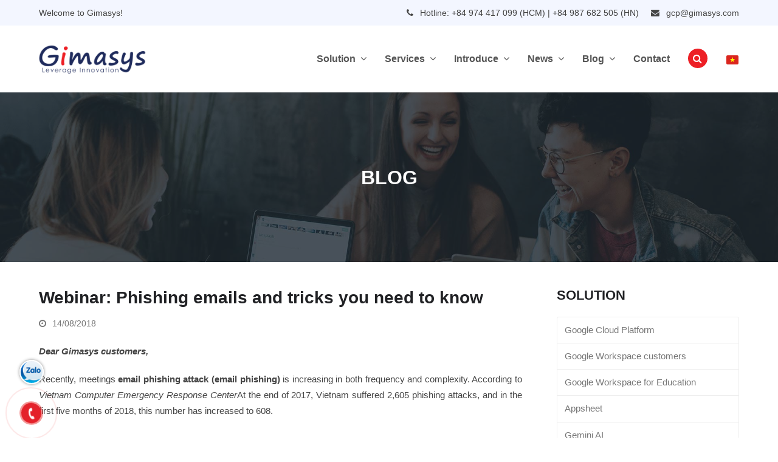

--- FILE ---
content_type: text/html; charset=UTF-8
request_url: https://gcloudvn.com/en/kienthuc/webinar-email-lua-dao-va-nhung-thu-thuat-can-biet/
body_size: 34437
content:
<!doctype html><html lang="en-GB" prefix="og: https://ogp.me/ns#" itemscope itemtype="http://schema.org/WebPage"><head><script data-no-optimize="1">var litespeed_docref=sessionStorage.getItem("litespeed_docref");litespeed_docref&&(Object.defineProperty(document,"referrer",{get:function(){return litespeed_docref}}),sessionStorage.removeItem("litespeed_docref"));</script> <meta charset="UTF-8"><link rel="profile" href="https://gmpg.org/xfn/11">
<script type="litespeed/javascript">window.ga=window.ga||function(){(ga.q=ga.q||[]).push(arguments)};ga.l=+new Date;ga('create','UA-53195169-2','auto');ga('send','pageview');ga('set','anonymizeIp',!0)</script><script type="litespeed/javascript" data-src='https://www.google-analytics.com/analytics.js'></script><meta name="generator" content="Total WordPress Theme v5.1.2"><meta name="viewport" content="width=device-width, initial-scale=1"><meta http-equiv="X-UA-Compatible" content="IE=edge" /><title>Webinar: Phishing emails and tricks to know - Gimasys</title><meta name="description" content="Recently, email phishing attacks have increased in both frequency and complexity. Here are the tricks to know."/><meta name="robots" content="index, follow, max-snippet:-1, max-video-preview:-1, max-image-preview:large"/><link rel="canonical" href="https://gcloudvn.com/en/kienthuc/webinar-email-lua-dao-va-nhung-thu-thuat-can-biet/" /><meta property="og:locale" content="en_GB" /><meta property="og:type" content="article" /><meta property="og:title" content="Webinar: Phishing emails and tricks to know - Gimasys" /><meta property="og:description" content="Recently, email phishing attacks have increased in both frequency and complexity. Here are the tricks to know." /><meta property="og:url" content="https://gcloudvn.com/en/kienthuc/webinar-email-lua-dao-va-nhung-thu-thuat-can-biet/" /><meta property="og:site_name" content="Gimasys" /><meta property="article:section" content="Knowledge" /><meta property="og:updated_time" content="2023-05-30T15:02:37+07:00" /><meta property="og:image" content="https://gcloudvn.com/wp-content/uploads/2021/10/WEBINAR-_-20th-August-1.png" /><meta property="og:image:secure_url" content="https://gcloudvn.com/wp-content/uploads/2021/10/WEBINAR-_-20th-August-1.png" /><meta property="og:image:width" content="1920" /><meta property="og:image:height" content="1080" /><meta property="og:image:alt" content="Webinar: Phishing emails and tricks you need to know" /><meta property="og:image:type" content="image/png" /><meta name="twitter:card" content="summary_large_image" /><meta name="twitter:title" content="Webinar: Phishing emails and tricks to know - Gimasys" /><meta name="twitter:description" content="Recently, email phishing attacks have increased in both frequency and complexity. Here are the tricks to know." /><meta name="twitter:image" content="https://gcloudvn.com/wp-content/uploads/2021/10/WEBINAR-_-20th-August-1.png" /><meta name="twitter:label1" content="Written by" /><meta name="twitter:data1" content="devadmin" /><meta name="twitter:label2" content="Time to read" /><meta name="twitter:data2" content="2 minutes" /><link rel='dns-prefetch' href='//fonts.googleapis.com' /><link rel="alternate" type="application/rss+xml" title="Gimasys &raquo; Feed" href="https://gcloudvn.com/en/feed/" /><link rel="alternate" title="oEmbed (JSON)" type="application/json+oembed" href="https://gcloudvn.com/en/wp-json/oembed/1.0/embed?url=https%3A%2F%2Fgcloudvn.com%2Fen%2Fkienthuc%2Fwebinar-email-lua-dao-va-nhung-thu-thuat-can-biet%2F" /><link rel="alternate" title="oEmbed (XML)" type="text/xml+oembed" href="https://gcloudvn.com/en/wp-json/oembed/1.0/embed?url=https%3A%2F%2Fgcloudvn.com%2Fen%2Fkienthuc%2Fwebinar-email-lua-dao-va-nhung-thu-thuat-can-biet%2F&#038;format=xml" /><style id='wp-img-auto-sizes-contain-inline-css'>img:is([sizes=auto i],[sizes^="auto," i]){contain-intrinsic-size:3000px 1500px}
/*# sourceURL=wp-img-auto-sizes-contain-inline-css */</style><link data-optimized="2" rel="stylesheet" href="https://gcloudvn.com/wp-content/litespeed/css/7923ad92f2950d22335da4d2765838b0.css?ver=f78b8" /><style id='ez-toc-inline-css'>div#ez-toc-container .ez-toc-title {font-size: 120%;}div#ez-toc-container .ez-toc-title {font-weight: 500;}div#ez-toc-container ul li , div#ez-toc-container ul li a {font-size: 95%;}div#ez-toc-container ul li , div#ez-toc-container ul li a {font-weight: 500;}div#ez-toc-container nav ul ul li {font-size: 90%;}.ez-toc-box-title {font-weight: bold; margin-bottom: 10px; text-align: center; text-transform: uppercase; letter-spacing: 1px; color: #666; padding-bottom: 5px;position:absolute;top:-4%;left:5%;background-color: inherit;transition: top 0.3s ease;}.ez-toc-box-title.toc-closed {top:-25%;}
/*# sourceURL=ez-toc-inline-css */</style> <script type="litespeed/javascript" data-src="https://gcloudvn.com/wp-includes/js/jquery/jquery.min.js" id="jquery-core-js"></script> <script id="mec-frontend-script-js-extra" type="litespeed/javascript">var mecdata={"day":"day","days":"days","hour":"hour","hours":"hours","minute":"minute","minutes":"minutes","second":"second","seconds":"seconds","elementor_edit_mode":"no","recapcha_key":"","ajax_url":"https://gcloudvn.com/wp-admin/admin-ajax.php","fes_nonce":"07ac6129d0","current_year":"2026","current_month":"01","datepicker_format":"dd-mm-yy&d-m-Y"}</script> <script></script><link rel="https://api.w.org/" href="https://gcloudvn.com/en/wp-json/" /><link rel="alternate" title="JSON" type="application/json" href="https://gcloudvn.com/en/wp-json/wp/v2/posts/5361" /><link rel="EditURI" type="application/rsd+xml" title="RSD" href="https://gcloudvn.com/xmlrpc.php?rsd" /> <script type="litespeed/javascript" data-src="https://www.googletagmanager.com/gtag/js?id=G-6K68MHCZDY"></script> <script type="litespeed/javascript">window.dataLayer=window.dataLayer||[];function gtag(){dataLayer.push(arguments)}
gtag('js',new Date());gtag('config','G-6K68MHCZDY')</script>  <script type="litespeed/javascript">(function(h,o,t,j,a,r){h.hj=h.hj||function(){(h.hj.q=h.hj.q||[]).push(arguments)};h._hjSettings={hjid:3683661,hjsv:6};a=o.getElementsByTagName('head')[0];r=o.createElement('script');r.async=1;r.src=t+h._hjSettings.hjid+j+h._hjSettings.hjsv;a.appendChild(r)})(window,document,'https://static.hotjar.com/c/hotjar-','.js?sv=')</script> 
<script type="application/ld+json">{
    "@context": "https:\/\/schema.org",
    "@type": "Article",
    "mainEntityOfPage": {
        "@type": "WebPage",
        "@id": "https:\/\/gcloudvn.com\/kienthuc\/webinar-email-lua-dao-va-nhung-thu-thuat-can-biet\/"
    },
    "headline": "Webinar: Email l\u1eeba \u0111\u1ea3o v\u00e0 nh\u1eefng th\u1ee7 thu\u1eadt c\u1ea7n bi\u1ebft",
    "image": {
        "@type": "ImageObject",
        "url": "https:\/\/gcloudvn.com\/wp-content\/uploads\/2021\/10\/WEBINAR-_-20th-August-1.png",
        "width": 1920,
        "height": 1080
    },
    "datePublished": "2018-08-14T09:16:06",
    "dateModified": "2023-05-30T15:02:37",
    "author": {
        "@type": "Person",
        "name": "devadmin"
    },
    "publisher": {
        "@type": "Organization",
        "name": "Gimasys",
        "logo": {
            "@type": "ImageObject",
            "url": "https:\/\/gcloudvn.com\/wp-content\/uploads\/2021\/06\/main-logo-1-183x60.png"
        }
    },
    "description": "G\u00e2\u0300n \u0111\u00e2y, ca\u0301c cu\u00f4\u0323c t\u00e2\u0301n c\u00f4ng l\u01b0\u0300a \u0111a\u0309o qua email (email phishing) \u0111ang gia t\u0103ng \u01a1\u0309 ca\u0309 t\u00e2\u0300n su\u00e2\u0301t l\u00e2\u0303n m\u01b0\u0301c \u0111\u00f4\u0323 ph\u01b0\u0301c ta\u0323p. Theo Trung t\u00e2m \u1ee8ng c\u1ee9u kh\u1ea9n c\u1ea5p m\u00e1y t\u00ednh Vi\u1ec7t Nam, k\u00ea\u0301t thu\u0301c n\u0103m 2017, Vi\u00ea\u0323t Nam \u0111a\u0303 pha\u0309i h\u01b0\u0301ng chi\u0323u 2,065 cu\u00f4\u0323c t\u00e2\u0301n c\u00f4ng l\u01b0\u0300a \u0111a\u0309o, va\u0300 trong n\u0103m tha\u0301ng \u0111\u00e2\u0300u n\u0103m 2018, con s\u00f4\u0301 na\u0300y \u0111a\u0303 l\u00ean t\u01a1\u0301i 608."
}</script><script type="application/ld+json">{
    "@context": "https:\/\/schema.org",
    "@graph": [
        {
            "@context": "https:\/\/schema.org",
            "@type": "SiteNavigationElement",
            "id": "site-navigation",
            "name": "Google Cloud Platform",
            "url": "https:\/\/gcloudvn.com\/en\/google-cloud-platform\/"
        },
        {
            "@context": "https:\/\/schema.org",
            "@type": "SiteNavigationElement",
            "id": "site-navigation",
            "name": "Google Customer Data Platform (CDP)",
            "url": "https:\/\/gcloudvn.com\/en\/google-customer-data-platform-cdp\/"
        },
        {
            "@context": "https:\/\/schema.org",
            "@type": "SiteNavigationElement",
            "id": "site-navigation",
            "name": "Compute Engine",
            "url": "https:\/\/gcloudvn.com\/en\/compute-engine\/"
        },
        {
            "@context": "https:\/\/schema.org",
            "@type": "SiteNavigationElement",
            "id": "site-navigation",
            "name": "Cloud Storage",
            "url": "https:\/\/gcloudvn.com\/en\/cloud-storage\/"
        },
        {
            "@context": "https:\/\/schema.org",
            "@type": "SiteNavigationElement",
            "id": "site-navigation",
            "name": "App Engine",
            "url": "https:\/\/gcloudvn.com\/en\/app-engine\/"
        },
        {
            "@context": "https:\/\/schema.org",
            "@type": "SiteNavigationElement",
            "id": "site-navigation",
            "name": "Cloud SQL",
            "url": "https:\/\/gcloudvn.com\/en\/cloud-sql\/"
        },
        {
            "@context": "https:\/\/schema.org",
            "@type": "SiteNavigationElement",
            "id": "site-navigation",
            "name": "Google Kubernetes Engine (GKE)",
            "url": "https:\/\/gcloudvn.com\/en\/google-kubernetes-engine-gke\/"
        },
        {
            "@context": "https:\/\/schema.org",
            "@type": "SiteNavigationElement",
            "id": "site-navigation",
            "name": "Bigquery",
            "url": "https:\/\/gcloudvn.com\/en\/bigquery\/"
        },
        {
            "@context": "https:\/\/schema.org",
            "@type": "SiteNavigationElement",
            "id": "site-navigation",
            "name": "Anthos's reach",
            "url": "https:\/\/gcloudvn.com\/en\/anthos\/"
        },
        {
            "@context": "https:\/\/schema.org",
            "@type": "SiteNavigationElement",
            "id": "site-navigation",
            "name": "Looker Studio",
            "url": "https:\/\/gcloudvn.com\/looker-studio\/"
        },
        {
            "@context": "https:\/\/schema.org",
            "@type": "SiteNavigationElement",
            "id": "site-navigation",
            "name": "VERTEX AI SEARCH",
            "url": "https:\/\/gcloudvn.com\/en\/google-vertex-ai-search\/"
        },
        {
            "@context": "https:\/\/schema.org",
            "@type": "SiteNavigationElement",
            "id": "site-navigation",
            "name": "All Google Cloud Platform products",
            "url": "https:\/\/gcloudvn.com\/en\/tat-ca-san-pham-google-cloud-platform\/"
        },
        {
            "@context": "https:\/\/schema.org",
            "@type": "SiteNavigationElement",
            "id": "site-navigation",
            "name": "Google Workspace customers",
            "url": "https:\/\/gcloudvn.com\/en\/google-workspace\/"
        },
        {
            "@context": "https:\/\/schema.org",
            "@type": "SiteNavigationElement",
            "id": "site-navigation",
            "name": "Compare Google Workspace Versions",
            "url": "https:\/\/gcloudvn.com\/en\/so-sanh-cac-phien-ban-google-workspace\/"
        },
        {
            "@context": "https:\/\/schema.org",
            "@type": "SiteNavigationElement",
            "id": "site-navigation",
            "name": "Google Workspace For Education",
            "url": "https:\/\/gcloudvn.com\/en\/google-workspace-for-education\/"
        },
        {
            "@context": "https:\/\/schema.org",
            "@type": "SiteNavigationElement",
            "id": "site-navigation",
            "name": "Google Customer Engagement AI Suite",
            "url": "https:\/\/gcloudvn.com\/en\/google-customer-engagement-ai-suite\/"
        },
        {
            "@context": "https:\/\/schema.org",
            "@type": "SiteNavigationElement",
            "id": "site-navigation",
            "name": "Google Gemini Enterprise",
            "url": "\/google-agentspace\/"
        },
        {
            "@context": "https:\/\/schema.org",
            "@type": "SiteNavigationElement",
            "id": "site-navigation",
            "name": "Google AI Agent",
            "url": "https:\/\/gcloudvn.com\/google-ai-agent\/"
        },
        {
            "@context": "https:\/\/schema.org",
            "@type": "SiteNavigationElement",
            "id": "site-navigation",
            "name": "AppSheet",
            "url": "https:\/\/gcloudvn.com\/en\/appsheet\/"
        },
        {
            "@context": "https:\/\/schema.org",
            "@type": "SiteNavigationElement",
            "id": "site-navigation",
            "name": "Gemini AI",
            "url": "https:\/\/gcloudvn.com\/gemini-ai\/"
        },
        {
            "@context": "https:\/\/schema.org",
            "@type": "SiteNavigationElement",
            "id": "site-navigation",
            "name": "Integrated Deployment",
            "url": "https:\/\/gcloudvn.com\/en\/trien-khai-tich-hop\/"
        },
        {
            "@context": "https:\/\/schema.org",
            "@type": "SiteNavigationElement",
            "id": "site-navigation",
            "name": "Technical assistance",
            "url": "https:\/\/gcloudvn.com\/en\/ho-tro-ky-thuat\/"
        },
        {
            "@context": "https:\/\/schema.org",
            "@type": "SiteNavigationElement",
            "id": "site-navigation",
            "name": "Train",
            "url": "#"
        },
        {
            "@context": "https:\/\/schema.org",
            "@type": "SiteNavigationElement",
            "id": "site-navigation",
            "name": "Information security",
            "url": "https:\/\/gcloudvn.com\/en\/dao-tao-bao-mat-thong-tin\/"
        },
        {
            "@context": "https:\/\/schema.org",
            "@type": "SiteNavigationElement",
            "id": "site-navigation",
            "name": "Use our",
            "url": "https:\/\/gcloudvn.com\/en\/dao-tao-su-dung\/"
        },
        {
            "@context": "https:\/\/schema.org",
            "@type": "SiteNavigationElement",
            "id": "site-navigation",
            "name": "Google Solutions",
            "url": "https:\/\/gcloudvn.com\/en\/giai-phap-google\/"
        },
        {
            "@context": "https:\/\/schema.org",
            "@type": "SiteNavigationElement",
            "id": "site-navigation",
            "name": "About Gimasys",
            "url": "https:\/\/gcloudvn.com\/en\/gioi-thieu\/"
        },
        {
            "@context": "https:\/\/schema.org",
            "@type": "SiteNavigationElement",
            "id": "site-navigation",
            "name": "Success Story",
            "url": "https:\/\/gcloudvn.com\/cau-chuyen-thanh-cong\/"
        },
        {
            "@context": "https:\/\/schema.org",
            "@type": "SiteNavigationElement",
            "id": "site-navigation",
            "name": "Our Client",
            "url": "https:\/\/gcloudvn.com\/khach-hang\/"
        },
        {
            "@context": "https:\/\/schema.org",
            "@type": "SiteNavigationElement",
            "id": "site-navigation",
            "name": "Tin t\u1ee9c n\u1ed5i b\u1eadt",
            "url": "https:\/\/gcloudvn.com\/en\/tin-tuc-noi-bat\/"
        },
        {
            "@context": "https:\/\/schema.org",
            "@type": "SiteNavigationElement",
            "id": "site-navigation",
            "name": "Event",
            "url": "https:\/\/gcloudvn.com\/en\/su-kien-new\/"
        },
        {
            "@context": "https:\/\/schema.org",
            "@type": "SiteNavigationElement",
            "id": "site-navigation",
            "name": "Google Newsletter",
            "url": "https:\/\/gcloudvn.com\/en\/ban-tin\/"
        },
        {
            "@context": "https:\/\/schema.org",
            "@type": "SiteNavigationElement",
            "id": "site-navigation",
            "name": "General knowledge",
            "url": "https:\/\/gcloudvn.com\/en\/kienthuc\/"
        },
        {
            "@context": "https:\/\/schema.org",
            "@type": "SiteNavigationElement",
            "id": "site-navigation",
            "name": "Google Workspace knowledge",
            "url": "https:\/\/gcloudvn.com\/en\/kienthuc\/google-workspace\/"
        },
        {
            "@context": "https:\/\/schema.org",
            "@type": "SiteNavigationElement",
            "id": "site-navigation",
            "name": "Google Cloud Platform knowledge",
            "url": "https:\/\/gcloudvn.com\/en\/kienthuc\/google-cloud-platform\/"
        },
        {
            "@context": "https:\/\/schema.org",
            "@type": "SiteNavigationElement",
            "id": "site-navigation",
            "name": "Contact",
            "url": "https:\/\/gcloudvn.com\/en\/lien-he\/"
        }
    ]
}</script><script type="application/ld+json">{
    "@context": "https:\/\/schema.org",
    "@type": "WebSite",
    "name": "Gimasys",
    "url": "https:\/\/gcloudvn.com\/en",
    "potentialAction": [
        {
            "@type": "SearchAction",
            "target": "https:\/\/gcloudvn.com\/?s={search_term_string}",
            "query-input": "required name=search_term_string"
        }
    ]
}</script><script type="application/ld+json">{
    "@context": "https:\/\/schema.org",
    "@type": "BreadcrumbList",
    "itemListElement": [
        {
            "@type": "ListItem",
            "position": 1,
            "item": {
                "@id": "https:\/\/gcloudvn.com\/en\/",
                "name": "Home"
            }
        },
        {
            "@type": "ListItem",
            "position": 2,
            "item": {
                "@id": "https:\/\/gcloudvn.com\/en\/kienthuc\/webinar-email-lua-dao-va-nhung-thu-thuat-can-biet\/",
                "name": "Webinar: Phishing emails and tricks you need to know"
            }
        }
    ]
}</script><link rel="alternate" hreflang="vi" href="https://gcloudvn.com/kienthuc/webinar-email-lua-dao-va-nhung-thu-thuat-can-biet/"/><link rel="alternate" hreflang="en-GB" href="https://gcloudvn.com/en/kienthuc/webinar-email-lua-dao-va-nhung-thu-thuat-can-biet/"/><link rel="alternate" hreflang="en" href="https://gcloudvn.com/en/kienthuc/webinar-email-lua-dao-va-nhung-thu-thuat-can-biet/"/> <script type="litespeed/javascript">(function(w,d,s,l,i){w[l]=w[l]||[];w[l].push({'gtm.start':new Date().getTime(),event:'gtm.js'});var f=d.getElementsByTagName(s)[0],j=d.createElement(s),dl=l!='dataLayer'?'&l='+l:'';j.async=!0;j.src='https://www.googletagmanager.com/gtm.js?id='+i+dl;f.parentNode.insertBefore(j,f)})(window,document,'script','dataLayer','GTM-WM883P7')</script> <link rel="preload" href="https://gcloudvn.com/wp-content/themes/Total/assets/lib/ticons/fonts/ticons-webfont.woff2" type="font/woff2" as="font" crossorigin><noscript><style>body .wpex-vc-row-stretched,body .vc_row-o-full-height{visibility:visible;}</style></noscript><style id="wpsp-style-frontend"></style><link rel="icon" href="https://gcloudvn.com/wp-content/uploads/2021/06/favicon.png" sizes="32x32" /><link rel="icon" href="https://gcloudvn.com/wp-content/uploads/2021/06/favicon.png" sizes="192x192" /><link rel="apple-touch-icon" href="https://gcloudvn.com/wp-content/uploads/2021/06/favicon.png" /><meta name="msapplication-TileImage" content="https://gcloudvn.com/wp-content/uploads/2021/06/favicon.png" /> <script type="litespeed/javascript">function setREVStartSize(e){window.RSIW=window.RSIW===undefined?window.innerWidth:window.RSIW;window.RSIH=window.RSIH===undefined?window.innerHeight:window.RSIH;try{var pw=document.getElementById(e.c).parentNode.offsetWidth,newh;pw=pw===0||isNaN(pw)?window.RSIW:pw;e.tabw=e.tabw===undefined?0:parseInt(e.tabw);e.thumbw=e.thumbw===undefined?0:parseInt(e.thumbw);e.tabh=e.tabh===undefined?0:parseInt(e.tabh);e.thumbh=e.thumbh===undefined?0:parseInt(e.thumbh);e.tabhide=e.tabhide===undefined?0:parseInt(e.tabhide);e.thumbhide=e.thumbhide===undefined?0:parseInt(e.thumbhide);e.mh=e.mh===undefined||e.mh==""||e.mh==="auto"?0:parseInt(e.mh,0);if(e.layout==="fullscreen"||e.l==="fullscreen")
newh=Math.max(e.mh,window.RSIH);else{e.gw=Array.isArray(e.gw)?e.gw:[e.gw];for(var i in e.rl)if(e.gw[i]===undefined||e.gw[i]===0)e.gw[i]=e.gw[i-1];e.gh=e.el===undefined||e.el===""||(Array.isArray(e.el)&&e.el.length==0)?e.gh:e.el;e.gh=Array.isArray(e.gh)?e.gh:[e.gh];for(var i in e.rl)if(e.gh[i]===undefined||e.gh[i]===0)e.gh[i]=e.gh[i-1];var nl=new Array(e.rl.length),ix=0,sl;e.tabw=e.tabhide>=pw?0:e.tabw;e.thumbw=e.thumbhide>=pw?0:e.thumbw;e.tabh=e.tabhide>=pw?0:e.tabh;e.thumbh=e.thumbhide>=pw?0:e.thumbh;for(var i in e.rl)nl[i]=e.rl[i]<window.RSIW?0:e.rl[i];sl=nl[0];for(var i in nl)if(sl>nl[i]&&nl[i]>0){sl=nl[i];ix=i}
var m=pw>(e.gw[ix]+e.tabw+e.thumbw)?1:(pw-(e.tabw+e.thumbw))/(e.gw[ix]);newh=(e.gh[ix]*m)+(e.tabh+e.thumbh)}
var el=document.getElementById(e.c);if(el!==null&&el)el.style.height=newh+"px";el=document.getElementById(e.c+"_wrapper");if(el!==null&&el){el.style.height=newh+"px";el.style.display="block"}}catch(e){console.log("Failure at Presize of Slider:"+e)}}</script> <style id="wp-custom-css">.checkbox-tuvan label{display:inline-flex;align-items:center}.wam-event{margin-top:-400px}.mec-wrap .mec-single-title{margin-top:220px;font-size:36px;color:#fff}.booking-event-form{display:flex;padding:0;border:none;background:#0267c9;box-shadow:none;margin-top:-140px;border-radius:20px}.wam-event{display:flex;flex-wrap:wrap;flex-direction:row-reverse;width:100%}.mec-single-modern .col-md-4 .mec-frontbox{margin-top:20px;margin-bottom:15px;display:none}.mec-single-event-organizer{background:none}.mec-single-modern .col-md-4 .mec-frontbox{margin-left:0;border-radius:20px}.mec-single-event-bar{border-radius:20px}body.mec-events-template-default.single-mec-events header.page-header{display:none}.mec-single-event{margin-top:0}.vc_tta-title-text{font-size:18px;line-height:24px}.mec-wrap .mec-single-title{width:60%;text-shadow:2px 2px 5px rgba(0,0,0,0.3)}.mec-single-excerpt p{color:#fff;font-size:20px !important}div.wpcf7-mail-sent-ok{display:none !important}.wpcf7-response-output{display:none !important}.pricing-table-layout >.vc_column-inner{padding:0}.pricing-table-layout >.vc_column-inner{text-align:center;border-radius:8px;overflow:hidden;background:#fff;/* border:1px solid #e5e5e5;box-shadow:0 1px 1px rgb(0 0 0 / 4%);*/transition:0.4s ease;margin-bottom:35px;background-color:#fff}.pricing-table-layout .vc_column-inner:hover{-webkit-box-shadow:0 6px 15px 0 rgb(0 0 0 / 10%);-moz-box-shadow:0 6px 15px 0 rgba(0,0,0,0.1);box-shadow:0 6px 15px 0 rgb(0 0 0 / 10%);transform:scale(1.03)}.pricing-table-layout .table-head{padding:50px 10px;border:1px solid #eee;background-color:#fcfcfc}.pricing-table-layout .price-in{padding:40px 0;border:1px solid #eee;background-color:#f7f7f7}.pricing-table-layout .content ul{padding:0;margin:0;list-style:none}.pricing-table-layout .content ul li{padding:8px 20px;background:#fcfcfc;font-weight:400;text-align:left}.pricing-table-layout .content ul li:nth-child(even){background:#fff}ul,ol{margin:0 0 20px 20px}.footer-box{box-shadow:0 0 26px -16px rgb(0 0 0 / 26%)}.giai-phap-gimasys .wpex-pl-30{padding-left:15px}.call_us{margin:3px 0;margin-left:73px;position:relative;vertical-align:middle;float:right}.call_us .icon-phone{width:40px;height:40px;background-image:url(https://gcloudvn.com/wp-content/uploads/2021/06/phone_icon.png);background-size:cover;position:absolute;top:0;left:-60px}.call_us h3{font-size:16px;font-weight:500;color:#373737;margin:0}.call_us h3.nub a{font-size:19px;font-weight:700;color:#ed1f25;text-decoration:none}.thong-so table th,table td{padding:1px 5px}.wpex-menu-search-icon{font-size:16px;color:#fff;padding:8px;background:#ed1f25;border-radius:50%;width:32px;height:32px}.overlay-content .title{font-size:20px}.gt-menu .wpb_wrapper{display:inline-flex;justify-content:space-evenly}.gt-tam-nhin{min-height:233px}.gt-doi-tac{border:#f5f5f5 2px solid;border-radius:20px;background:#fff;height:300px}.gt-doi-tac .vcex-ib-content-wrap{height:300px;padding:40px}.gt-doi-tac .vcex-ib-img{background-size:68%;background-repeat:no-repeat}.ft-partner{float:left}.ft-bct{float:right;margin-top:-5px}.wpex-card-footer{display:none}.bang-gia .vcex-pricing-content{min-height:386px}.vcex-icon-box-icon:hover{background:#ed1f25 !important}.main-language .menu{display:-webkit-inline-box}.trp-flag-image{width:35px}.menu-item-object-language_switcher .trp-flag-image{margin:5px}.comm-field{padding:14px 24px !important;border-radius:5px !important;width:100%}.lien-he-choose{padding:18px 24px;border-radius:5px;width:100%}.cau-chuyen .wpex-card-blog_3{margin-bottom:20px}.cau-chuyen .wpex-flex-grow{background:#fff}.edu-text{min-height:230px}.gradient-bg{background-color:#ecf6fe !important;border-style:none !important;box-shadow:0 5px 15px rgb(0 128 255 / 28%) !important;background-image:linear-gradient( 135deg,rgba(33,140,247,1) 0,rgba(67,190,253,1) 100%) !important;background-color:#ecf6fe !important;border-style:none !important;box-shadow:0 5px 15px rgb(0 128 255 / 28%) !important;background-image:linear-gradient( 135deg,rgba(33,140,247,1) 0,rgba(67,190,253,1) 100%) !important}.theme-button.red:hover,.active>.theme-button.red,.theme-button.red.active{background:#1f2b5c}.theme-button.white:hover,.active>.theme-button.white,.theme-button.active.white{background:#f63937;color:#fff}.theme-button.blue,.color-button.blue,.theme-button.minimal-border.blue:hover,.theme-button.minimal-border.blue.active,.active>.theme-button.minimal-border.blue,.theme-button.outline.blue:hover,.theme-button.outline.blue.active,.active>.theme-button.outline.blue{background:#1a73e8;color:#fff}.theme-button.blue:hover,.active>.theme-button.blue,.theme-button.active.blue{background:#f63937;color:#fff}.mec-events-toggle .mec-toggle-item-inner{padding:15px 60px 15px 15px;min-height:68px}.mec-toggle-item-col{vertical-align:middle}.mec-events-toggle .mec-toggle-title{font-size:18px}/* Animation-delay */.delay-10{animation-delay:0.1s !important}.delay-20{animation-delay:0.2s !important}.delay-30{animation-delay:0.3s !important}.delay-40{animation-delay:0.4s !important}.delay-50{animation-delay:0.5s !important}.delay-60{animation-delay:0.6s !important}.delay-70{animation-delay:0.7s !important}.delay-80{animation-delay:0.8s !important}.delay-90{animation-delay:0.9s !important}.delay-100{animation-delay:1s !important}/* RING */.rings-animate{animation:ring 2s ease infinite}/*=============================*/@keyframes lineanimate{0%{-webkit-transform:translateX(0px);transform:translateX(0px)}50%{-webkit-transform:translateX(10px);transform:translateX(10px)}100%{-webkit-transform:translateX(0px);transform:translateX(0px)}}@keyframes ring{0%{-webkit-transform:rotate(-25deg);transform:rotate(-25deg)}2%{-webkit-transform:rotate(25deg);transform:rotate(25deg)}4%{-webkit-transform:rotate(-28deg);transform:rotate(-28deg)}6%{-webkit-transform:rotate(28deg);transform:rotate(28deg)}8%{-webkit-transform:rotate(-32deg);transform:rotate(-32deg)}10%{-webkit-transform:rotate(32deg);transform:rotate(32deg)}12%{-webkit-transform:rotate(-28deg);transform:rotate(-28deg)}14%{-webkit-transform:rotate(28deg);transform:rotate(28deg)}16%{-webkit-transform:rotate(-22deg);transform:rotate(-22deg)}18%{-webkit-transform:rotate(22deg);transform:rotate(22deg)}20%,100%{-webkit-transform:rotate(0deg);transform:rotate(0deg)}}@keyframes fade-in-bottom{0%{-webkit-transform:translateY(50px);transform:translateY(50px);opacity:0}100%{-webkit-transform:translateY(0);transform:translateY(0);opacity:1}}@keyframes toggle_show{0%{transform:translate3d(100%,0,0);opacity:0}30%{transform:translate3d(0,0,0);opacity:1}70%{transform:translate3d(0,0,0);opacity:1}100%{transform:translate3d(100%,0,0);opacity:0}}@keyframes menu_toggler_b_1{0%,60%{margin-top:6px;margin-left:-11px}70%,90%{margin-top:6px;margin-left:0}100%{margin-top:-6px;margin-left:0}}@keyframes menu_toggler_b_2{0%,10%{margin-top:6px;margin-left:0}20%,40%{margin-top:-6px;margin-left:0}50%,100%{margin-top:-6px;margin-left:11px}}@keyframes menu_toggler_b_3{0%{margin-top:-6px;margin-left:0}10%,70%{margin-top:-6px;margin-left:-11px}80%,90%{margin-top:6px;margin-left:-11px}100%{margin-top:6px;margin-left:0}}@keyframes menu_toggler_b_4{0%,30%{margin-top:-6px;margin-left:11px}40%,100%{margin-top:6px;margin-left:11px}}@keyframes menu_toggler_b_5{0%,20%{margin-top:6px;margin-left:11px}30%,50%{margin-top:6px;margin-left:0}60%,80%{margin-top:-6px;margin-left:0}90%{margin-top:-6px;margin-left:-11px}100%{margin-top:6px;margin-left:-11px}}.so-sanh-ws{border-collapse:collapse;margin:25px 0;font-size:.9em;font-family:sans-serif;min-width:400px;box-shadow:0 0 20px rgba(0,0,0,0.15)}.so-sanh-ws thead tr{background-color:#009879;color:#ffffff;text-align:left}.so-sanh-ws th,.so-sanh-ws td{padding:15px 10px}.so-sanh-ws tbody tr{border-bottom:1px solid #dddddd}.so-sanh-ws tbody tr:nth-of-type(even){background-color:#f3f3f3}.so-sanh-ws tbody tr:last-of-type{border-bottom:5px solid #1a73e8}.so-sanh-ws tbody tr.active-row{font-weight:bold;color:#009879}.th-title-1{text-transform:uppercase;text-align:center;font-size:16px;background:#1a73e8;color:#fff}#site-navigation-wrap{display:inline-flex}.mec-single-event .mec-events-meta-group-booking input[type=date],.mec-single-event .mec-events-meta-group-booking input[type=email],.mec-single-event .mec-events-meta-group-booking input[type=number],.mec-single-event .mec-events-meta-group-booking input[type=password],.mec-single-event .mec-events-meta-group-booking input[type=tel],.mec-single-event .mec-events-meta-group-booking input[type=text],.mec-single-event .mec-events-meta-group-booking select,.mec-single-event .mec-events-meta-group-booking textarea{width:100%}.mec-event-content p,.mec-wrap p,table th,table td,.mec-events-content li{font-family:'Roboto',sans-serif;font-weight:400 !important;font-size:1em}/*BOTTOM DIVIDER*/.em_bar_bg{height:5px;width:90px;background:rgba(67,186,255,0.3);margin:20px auto;position:relative;border-radius:30px}.em_bar_bg:before{content:'';position:absolute;left:0;top:-2.7px;height:10px;width:10px;border-radius:50%;background:#43baff;-webkit-animation-duration:3s;animation-duration:3s;-webkit-animation-timing-function:linear;animation-timing-function:linear;-webkit-animation-iteration-count:infinite;animation-iteration-count:infinite;-webkit-animation-name:MOVE-BG;animation-name:MOVE-BG}.text-left.em_bar_bg{margin:inherit;margin-top:20px;margin-bottom:20px}@-webkit-keyframes MOVE-BG{from{-webkit-transform:translateX(0);transform:translateX(0)}to{-webkit-transform:translateX(88px);transform:translateX(88px)}}@keyframes MOVE-BG{from{-webkit-transform:translateX(0);transform:translateX(0)}to{-webkit-transform:translateX(88px);transform:translateX(88px)}}/*BOTTOM DIVIDER*//* .brd_ab:before{position:absolute;content:"";height:200px;width:200px;top:-26px;left:0;border:2px solid #363535;border-radius:50%;z-index:-1}.brd_ab:after{position:absolute;content:"";height:200px;width:200px;top:-26px;left:100px;border:2px solid #363535;border-radius:50%;z-index:-1}*/.appsheet-loi-ich .vcex-icon-box-heading.wpex-mb-10{margin-bottom:0}.grecaptcha-badge{visibility:hidden}.wam-lang-mobile{position:absolute;right:40px}.mec-event-grid-novel .mec-event-content h4 a{font-size:18px;line-height:24px;color:#fafcff;font-weight:600}.mec-event-grid-novel .mec-event-month{font-size:12px;color:#fff}.mec-event-grid-novel .mec-event-footer .mec-booking-button{font-size:18px}.vcex-testimonials-fullslider-inner .entry p{line-height:1.2em}.nhan-tai-lieu .wpex-select-wrap{display:block}.nhan-tai-lieu .wpex-select-wrap select{width:100%}.nhan-tai-lieu .wpex-select-wrap .ticon{right:0 !important;top:0 !important;margin-right:5px !important}span.wpcf7-form-control-wrap .dong-y{height:auto !important;padding-left:0 !important}.wpcf7-acceptance span.wpcf7-list-item{margin-right:0}.table-su-kien td{text-align:inherit;padding:1em;border:none}.booking-event-form-new{display:flex;flex-direction:column;padding:0;border:none;background:#2196f3 !important;box-shadow:none;margin-top:20px;padding-bottom:40px;border-radius:20px;position:absolute;top:-188px;margin:10px}.wam-event-form{display:flex;flex-direction:row-reverse;z-index:2}.wam-event-content{margin-top:-250px}@media only screen and (min-width:1280px){.mec-container{width:1280px}}@media only screen and (max-width:1200px){.call_us{display:none}}@media only screen and (min-width:1079px){.display-mobile{display:none !important}.free-credit-box{min-height:470px}}@media only screen and (max-width:1079px){#site-navigation-wrap{display:none}.mec-container{width:auto}.booking-event-form{margin-top:20px}.booking-event-form-new{position:inherit}.wam-event{display:block}.mec-wrap .mec-single-title{width:100%;margin-top:260px;font-size:26px;color:#fff;margin-bottom:10px}.wam-event-form{display:flex;flex-direction:column-reverse;z-index:2}.wam-event-form .mec-single-event-bar{display:flex;flex-direction:row;flex-wrap:wrap;justify-content:space-between}.wam-event-content{margin-top:-40px}}@media only screen and (max-width:479px){.mec-container{width:auto}.booking-event-form{margin-top:20px}}@media only screen and (max-width:460px){.booking-event-form-new{position:inherit}.wam-event{display:block}.mec-wrap .mec-single-title{width:100%;margin-top:260px;font-size:26px;color:#fff;margin-bottom:10px;visibility:hidden}.mec-wrap .mec-single-excerpt{visibility:hidden}.wam-event-form{display:flex;flex-direction:column-reverse;z-index:2}.wam-event-form .mec-single-event-bar{display:flex;flex-direction:row;flex-wrap:wrap;justify-content:space-between}.wam-event-content{margin-top:-40px}}.mec-wrap .mec-single-title,.mec-wrap .mec-single-excerpt{visibility:hidden}.mec-events-meta-group-countdown .countdown-w span{color:#223645;font-size:68px;font-weight:900}.wam-event-form .mec-single-event-bar{display:none}@media only screen and (min-width:1024px){.wam-event-content{margin-top:-460px}}p.sign-up input{background-color:#22c4fa !important;border:1px solid #22c4fa !important}p.sign-up input:hover{background-color:#1f2b5c !important;border-color:#1f2b5c !important}.mec-wrap input[type=submit]{font-size:18px}a:where(:not(.wp-element-button)){text-decoration:none !important}#footer-bottom{display:none}</style><noscript><style>.wpb_animate_when_almost_visible { opacity: 1; }</style></noscript><style type="text/css">.mec-wrap, .mec-wrap div:not([class^="elementor-"]), .lity-container, .mec-wrap h1, .mec-wrap h2, .mec-wrap h3, .mec-wrap h4, .mec-wrap h5, .mec-wrap h6, .entry-content .mec-wrap h1, .entry-content .mec-wrap h2, .entry-content .mec-wrap h3, .entry-content .mec-wrap h4, .entry-content .mec-wrap h5, .entry-content .mec-wrap h6, .mec-wrap .mec-totalcal-box input[type="submit"], .mec-wrap .mec-totalcal-box .mec-totalcal-view span, .mec-agenda-event-title a, .lity-content .mec-events-meta-group-booking select, .lity-content .mec-book-ticket-variation h5, .lity-content .mec-events-meta-group-booking input[type="number"], .lity-content .mec-events-meta-group-booking input[type="text"], .lity-content .mec-events-meta-group-booking input[type="email"],.mec-organizer-item a, .mec-single-event .mec-events-meta-group-booking ul.mec-book-tickets-container li.mec-book-ticket-container label { font-family: "Montserrat", -apple-system, BlinkMacSystemFont, "Segoe UI", Roboto, sans-serif;}.mec-event-content p, .mec-search-bar-result .mec-event-detail{ font-family: Roboto, sans-serif;} .mec-wrap .mec-totalcal-box input, .mec-wrap .mec-totalcal-box select, .mec-checkboxes-search .mec-searchbar-category-wrap, .mec-wrap .mec-totalcal-box .mec-totalcal-view span { font-family: "Roboto", Helvetica, Arial, sans-serif; }.mec-event-grid-modern .event-grid-modern-head .mec-event-day, .mec-event-list-minimal .mec-time-details, .mec-event-list-minimal .mec-event-detail, .mec-event-list-modern .mec-event-detail, .mec-event-grid-minimal .mec-time-details, .mec-event-grid-minimal .mec-event-detail, .mec-event-grid-simple .mec-event-detail, .mec-event-cover-modern .mec-event-place, .mec-event-cover-clean .mec-event-place, .mec-calendar .mec-event-article .mec-localtime-details div, .mec-calendar .mec-event-article .mec-event-detail, .mec-calendar.mec-calendar-daily .mec-calendar-d-top h2, .mec-calendar.mec-calendar-daily .mec-calendar-d-top h3, .mec-toggle-item-col .mec-event-day, .mec-weather-summary-temp { font-family: "Roboto", sans-serif; } .mec-fes-form, .mec-fes-list, .mec-fes-form input, .mec-event-date .mec-tooltip .box, .mec-event-status .mec-tooltip .box, .ui-datepicker.ui-widget, .mec-fes-form button[type="submit"].mec-fes-sub-button, .mec-wrap .mec-timeline-events-container p, .mec-wrap .mec-timeline-events-container h4, .mec-wrap .mec-timeline-events-container div, .mec-wrap .mec-timeline-events-container a, .mec-wrap .mec-timeline-events-container span { font-family: -apple-system, BlinkMacSystemFont, "Segoe UI", Roboto, sans-serif !important; }.mec-hourly-schedule-speaker-name, .mec-events-meta-group-countdown .countdown-w span, .mec-single-event .mec-event-meta dt, .mec-hourly-schedule-speaker-job-title, .post-type-archive-mec-events h1, .mec-ticket-available-spots .mec-event-ticket-name, .tax-mec_category h1, .mec-wrap h1, .mec-wrap h2, .mec-wrap h3, .mec-wrap h4, .mec-wrap h5, .mec-wrap h6,.entry-content .mec-wrap h1, .entry-content .mec-wrap h2, .entry-content .mec-wrap h3,.entry-content  .mec-wrap h4, .entry-content .mec-wrap h5, .entry-content .mec-wrap h6{ font-family: 'Roboto', Helvetica, Arial, sans-serif;}.mec-single-event .mec-event-meta .mec-events-event-cost, .mec-event-data-fields .mec-event-data-field-item .mec-event-data-field-value, .mec-event-data-fields .mec-event-data-field-item .mec-event-data-field-name, .mec-wrap .info-msg div, .mec-wrap .mec-error div, .mec-wrap .mec-success div, .mec-wrap .warning-msg div, .mec-breadcrumbs .mec-current, .mec-events-meta-group-tags, .mec-single-event .mec-events-meta-group-booking .mec-event-ticket-available, .mec-single-modern .mec-single-event-bar>div dd, .mec-single-event .mec-event-meta dd, .mec-single-event .mec-event-meta dd a, .mec-next-occ-booking span, .mec-hourly-schedule-speaker-description, .mec-single-event .mec-speakers-details ul li .mec-speaker-job-title, .mec-single-event .mec-speakers-details ul li .mec-speaker-name, .mec-event-data-field-items, .mec-load-more-button, .mec-events-meta-group-tags a, .mec-events-button, .mec-wrap abbr, .mec-event-schedule-content dl dt, .mec-breadcrumbs a, .mec-breadcrumbs span .mec-event-content p, .mec-wrap p { font-family: 'Roboto',sans-serif; font-weight:300;}.mec-event-grid-minimal .mec-modal-booking-button:hover, .mec-events-timeline-wrap .mec-organizer-item a, .mec-events-timeline-wrap .mec-organizer-item:after, .mec-events-timeline-wrap .mec-shortcode-organizers i, .mec-timeline-event .mec-modal-booking-button, .mec-wrap .mec-map-lightbox-wp.mec-event-list-classic .mec-event-date, .mec-timetable-t2-col .mec-modal-booking-button:hover, .mec-event-container-classic .mec-modal-booking-button:hover, .mec-calendar-events-side .mec-modal-booking-button:hover, .mec-event-grid-yearly  .mec-modal-booking-button, .mec-events-agenda .mec-modal-booking-button, .mec-event-grid-simple .mec-modal-booking-button, .mec-event-list-minimal  .mec-modal-booking-button:hover, .mec-timeline-month-divider,  .mec-wrap.colorskin-custom .mec-totalcal-box .mec-totalcal-view span:hover,.mec-wrap.colorskin-custom .mec-calendar.mec-event-calendar-classic .mec-selected-day,.mec-wrap.colorskin-custom .mec-color, .mec-wrap.colorskin-custom .mec-event-sharing-wrap .mec-event-sharing > li:hover a, .mec-wrap.colorskin-custom .mec-color-hover:hover, .mec-wrap.colorskin-custom .mec-color-before *:before ,.mec-wrap.colorskin-custom .mec-widget .mec-event-grid-classic.owl-carousel .owl-nav i,.mec-wrap.colorskin-custom .mec-event-list-classic a.magicmore:hover,.mec-wrap.colorskin-custom .mec-event-grid-simple:hover .mec-event-title,.mec-wrap.colorskin-custom .mec-single-event .mec-event-meta dd.mec-events-event-categories:before,.mec-wrap.colorskin-custom .mec-single-event-date:before,.mec-wrap.colorskin-custom .mec-single-event-time:before,.mec-wrap.colorskin-custom .mec-events-meta-group.mec-events-meta-group-venue:before,.mec-wrap.colorskin-custom .mec-calendar .mec-calendar-side .mec-previous-month i,.mec-wrap.colorskin-custom .mec-calendar .mec-calendar-side .mec-next-month:hover,.mec-wrap.colorskin-custom .mec-calendar .mec-calendar-side .mec-previous-month:hover,.mec-wrap.colorskin-custom .mec-calendar .mec-calendar-side .mec-next-month:hover,.mec-wrap.colorskin-custom .mec-calendar.mec-event-calendar-classic dt.mec-selected-day:hover,.mec-wrap.colorskin-custom .mec-infowindow-wp h5 a:hover, .colorskin-custom .mec-events-meta-group-countdown .mec-end-counts h3,.mec-calendar .mec-calendar-side .mec-next-month i,.mec-wrap .mec-totalcal-box i,.mec-calendar .mec-event-article .mec-event-title a:hover,.mec-attendees-list-details .mec-attendee-profile-link a:hover,.mec-wrap.colorskin-custom .mec-next-event-details li i, .mec-next-event-details i:before, .mec-marker-infowindow-wp .mec-marker-infowindow-count, .mec-next-event-details a,.mec-wrap.colorskin-custom .mec-events-masonry-cats a.mec-masonry-cat-selected,.lity .mec-color,.lity .mec-color-before :before,.lity .mec-color-hover:hover,.lity .mec-wrap .mec-color,.lity .mec-wrap .mec-color-before :before,.lity .mec-wrap .mec-color-hover:hover,.leaflet-popup-content .mec-color,.leaflet-popup-content .mec-color-before :before,.leaflet-popup-content .mec-color-hover:hover,.leaflet-popup-content .mec-wrap .mec-color,.leaflet-popup-content .mec-wrap .mec-color-before :before,.leaflet-popup-content .mec-wrap .mec-color-hover:hover, .mec-calendar.mec-calendar-daily .mec-calendar-d-table .mec-daily-view-day.mec-daily-view-day-active.mec-color, .mec-map-boxshow div .mec-map-view-event-detail.mec-event-detail i,.mec-map-boxshow div .mec-map-view-event-detail.mec-event-detail:hover,.mec-map-boxshow .mec-color,.mec-map-boxshow .mec-color-before :before,.mec-map-boxshow .mec-color-hover:hover,.mec-map-boxshow .mec-wrap .mec-color,.mec-map-boxshow .mec-wrap .mec-color-before :before,.mec-map-boxshow .mec-wrap .mec-color-hover:hover, .mec-choosen-time-message, .mec-booking-calendar-month-navigation .mec-next-month:hover, .mec-booking-calendar-month-navigation .mec-previous-month:hover, .mec-yearly-view-wrap .mec-agenda-event-title a:hover, .mec-yearly-view-wrap .mec-yearly-title-sec .mec-next-year i, .mec-yearly-view-wrap .mec-yearly-title-sec .mec-previous-year i, .mec-yearly-view-wrap .mec-yearly-title-sec .mec-next-year:hover, .mec-yearly-view-wrap .mec-yearly-title-sec .mec-previous-year:hover, .mec-av-spot .mec-av-spot-head .mec-av-spot-box span, .mec-wrap.colorskin-custom .mec-calendar .mec-calendar-side .mec-previous-month:hover .mec-load-month-link, .mec-wrap.colorskin-custom .mec-calendar .mec-calendar-side .mec-next-month:hover .mec-load-month-link, .mec-yearly-view-wrap .mec-yearly-title-sec .mec-previous-year:hover .mec-load-month-link, .mec-yearly-view-wrap .mec-yearly-title-sec .mec-next-year:hover .mec-load-month-link, .mec-skin-list-events-container .mec-data-fields-tooltip .mec-data-fields-tooltip-box ul .mec-event-data-field-item a, .mec-booking-shortcode .mec-event-ticket-name, .mec-booking-shortcode .mec-event-ticket-price, .mec-booking-shortcode .mec-ticket-variation-name, .mec-booking-shortcode .mec-ticket-variation-price, .mec-booking-shortcode label, .mec-booking-shortcode .nice-select, .mec-booking-shortcode input, .mec-booking-shortcode span.mec-book-price-detail-description, .mec-booking-shortcode .mec-ticket-name, .mec-booking-shortcode label.wn-checkbox-label{color: #3a609f}.mec-skin-carousel-container .mec-event-footer-carousel-type3 .mec-modal-booking-button:hover, .mec-wrap.colorskin-custom .mec-event-sharing .mec-event-share:hover .event-sharing-icon,.mec-wrap.colorskin-custom .mec-event-grid-clean .mec-event-date,.mec-wrap.colorskin-custom .mec-event-list-modern .mec-event-sharing > li:hover a i,.mec-wrap.colorskin-custom .mec-event-list-modern .mec-event-sharing .mec-event-share:hover .mec-event-sharing-icon,.mec-wrap.colorskin-custom .mec-event-list-modern .mec-event-sharing li:hover a i,.mec-wrap.colorskin-custom .mec-calendar:not(.mec-event-calendar-classic) .mec-selected-day,.mec-wrap.colorskin-custom .mec-calendar .mec-selected-day:hover,.mec-wrap.colorskin-custom .mec-calendar .mec-calendar-row  dt.mec-has-event:hover,.mec-wrap.colorskin-custom .mec-calendar .mec-has-event:after, .mec-wrap.colorskin-custom .mec-bg-color, .mec-wrap.colorskin-custom .mec-bg-color-hover:hover, .colorskin-custom .mec-event-sharing-wrap:hover > li, .mec-wrap.colorskin-custom .mec-totalcal-box .mec-totalcal-view span.mec-totalcalview-selected,.mec-wrap .flip-clock-wrapper ul li a div div.inn,.mec-wrap .mec-totalcal-box .mec-totalcal-view span.mec-totalcalview-selected,.event-carousel-type1-head .mec-event-date-carousel,.mec-event-countdown-style3 .mec-event-date,#wrap .mec-wrap article.mec-event-countdown-style1,.mec-event-countdown-style1 .mec-event-countdown-part3 a.mec-event-button,.mec-wrap .mec-event-countdown-style2,.mec-map-get-direction-btn-cnt input[type="submit"],.mec-booking button,span.mec-marker-wrap,.mec-wrap.colorskin-custom .mec-timeline-events-container .mec-timeline-event-date:before, .mec-has-event-for-booking.mec-active .mec-calendar-novel-selected-day, .mec-booking-tooltip.multiple-time .mec-booking-calendar-date.mec-active, .mec-booking-tooltip.multiple-time .mec-booking-calendar-date:hover, .mec-ongoing-normal-label, .mec-calendar .mec-has-event:after, .mec-event-list-modern .mec-event-sharing li:hover .telegram{background-color: #3a609f;}.mec-booking-tooltip.multiple-time .mec-booking-calendar-date:hover, .mec-calendar-day.mec-active .mec-booking-tooltip.multiple-time .mec-booking-calendar-date.mec-active{ background-color: #3a609f;}.mec-skin-carousel-container .mec-event-footer-carousel-type3 .mec-modal-booking-button:hover, .mec-timeline-month-divider, .mec-wrap.colorskin-custom .mec-single-event .mec-speakers-details ul li .mec-speaker-avatar a:hover img,.mec-wrap.colorskin-custom .mec-event-list-modern .mec-event-sharing > li:hover a i,.mec-wrap.colorskin-custom .mec-event-list-modern .mec-event-sharing .mec-event-share:hover .mec-event-sharing-icon,.mec-wrap.colorskin-custom .mec-event-list-standard .mec-month-divider span:before,.mec-wrap.colorskin-custom .mec-single-event .mec-social-single:before,.mec-wrap.colorskin-custom .mec-single-event .mec-frontbox-title:before,.mec-wrap.colorskin-custom .mec-calendar .mec-calendar-events-side .mec-table-side-day, .mec-wrap.colorskin-custom .mec-border-color, .mec-wrap.colorskin-custom .mec-border-color-hover:hover, .colorskin-custom .mec-single-event .mec-frontbox-title:before, .colorskin-custom .mec-single-event .mec-wrap-checkout h4:before, .colorskin-custom .mec-single-event .mec-events-meta-group-booking form > h4:before, .mec-wrap.colorskin-custom .mec-totalcal-box .mec-totalcal-view span.mec-totalcalview-selected,.mec-wrap .mec-totalcal-box .mec-totalcal-view span.mec-totalcalview-selected,.event-carousel-type1-head .mec-event-date-carousel:after,.mec-wrap.colorskin-custom .mec-events-masonry-cats a.mec-masonry-cat-selected, .mec-marker-infowindow-wp .mec-marker-infowindow-count, .mec-wrap.colorskin-custom .mec-events-masonry-cats a:hover, .mec-has-event-for-booking .mec-calendar-novel-selected-day, .mec-booking-tooltip.multiple-time .mec-booking-calendar-date.mec-active, .mec-booking-tooltip.multiple-time .mec-booking-calendar-date:hover, .mec-virtual-event-history h3:before, .mec-booking-tooltip.multiple-time .mec-booking-calendar-date:hover, .mec-calendar-day.mec-active .mec-booking-tooltip.multiple-time .mec-booking-calendar-date.mec-active, .mec-rsvp-form-box form > h4:before, .mec-wrap .mec-box-title::before, .mec-box-title::before  {border-color: #3a609f;}.mec-wrap.colorskin-custom .mec-event-countdown-style3 .mec-event-date:after,.mec-wrap.colorskin-custom .mec-month-divider span:before, .mec-calendar.mec-event-container-simple dl dt.mec-selected-day, .mec-calendar.mec-event-container-simple dl dt.mec-selected-day:hover{border-bottom-color:#3a609f;}.mec-wrap.colorskin-custom  article.mec-event-countdown-style1 .mec-event-countdown-part2:after{border-color: transparent transparent transparent #3a609f;}.mec-wrap.colorskin-custom .mec-box-shadow-color { box-shadow: 0 4px 22px -7px #3a609f;}.mec-events-timeline-wrap .mec-shortcode-organizers, .mec-timeline-event .mec-modal-booking-button, .mec-events-timeline-wrap:before, .mec-wrap.colorskin-custom .mec-timeline-event-local-time, .mec-wrap.colorskin-custom .mec-timeline-event-time ,.mec-wrap.colorskin-custom .mec-timeline-event-location,.mec-choosen-time-message { background: rgba(58,96,159,.11);}.mec-wrap.colorskin-custom .mec-timeline-events-container .mec-timeline-event-date:after{ background: rgba(58,96,159,.3);}.mec-booking-shortcode button { box-shadow: 0 2px 2px rgba(58 96 159 / 27%);}.mec-booking-shortcode button.mec-book-form-back-button{ background-color: rgba(58 96 159 / 40%);}.mec-events-meta-group-booking-shortcode{ background: rgba(58,96,159,.14);}.mec-booking-shortcode label.wn-checkbox-label, .mec-booking-shortcode .nice-select,.mec-booking-shortcode input, .mec-booking-shortcode .mec-book-form-gateway-label input[type=radio]:before, .mec-booking-shortcode input[type=radio]:checked:before, .mec-booking-shortcode ul.mec-book-price-details li, .mec-booking-shortcode ul.mec-book-price-details{ border-color: rgba(58 96 159 / 27%) !important;}.mec-booking-shortcode input::-webkit-input-placeholder,.mec-booking-shortcode textarea::-webkit-input-placeholder{color: #3a609f}.mec-booking-shortcode input::-moz-placeholder,.mec-booking-shortcode textarea::-moz-placeholder{color: #3a609f}.mec-booking-shortcode input:-ms-input-placeholder,.mec-booking-shortcode textarea:-ms-input-placeholder {color: #3a609f}.mec-booking-shortcode input:-moz-placeholder,.mec-booking-shortcode textarea:-moz-placeholder {color: #3a609f}.mec-booking-shortcode label.wn-checkbox-label:after, .mec-booking-shortcode label.wn-checkbox-label:before, .mec-booking-shortcode input[type=radio]:checked:after{background-color: #3a609f}</style><style data-type="wpex-css" id="wpex-css">/*ACCENT HOVER COLOR*/.wpex-bg-accent_alt,.wpex-hover-bg-accent_alt:hover,.post-edit a:hover,.theme-button:hover,input[type="submit"]:hover,button:hover,.button:hover,.active >.theme-button,.theme-button.active,.wpex-carousel .owl-prev:hover,.wpex-carousel .owl-next:hover,#site-navigation .menu-button >a >span.link-inner:hover{background-color:#dd2839}.wpex-text-accent_alt,.wpex-hover-text-accent_alt:hover{color:#dd2839}/*VC META CSS*/.vc_custom_1624246513062{padding-top:60px !important;padding-bottom:20px !important;background:#fbfbfb url(https://gcloudvn.com/wp-content/uploads/2021/06/footer-map.png?id=3145) !important}.vc_custom_1624267253669{padding-top:30px !important;padding-right:20px !important;padding-bottom:30px !important;padding-left:20px !important;background-color:#ffffff !important;border-radius:10px !important}.has-accent-background-color{background-color:#1a73e8}.has-accent-color{color:#1a73e8}/*TYPOGRAPHY*/body{font-family:"Roboto",sans-serif;font-weight:400;font-size:15px;color:#444444;line-height:26px}#site-navigation .dropdown-menu .link-inner{font-family:"Roboto",sans-serif;font-weight:700;font-size:16px}#site-navigation .dropdown-menu ul .link-inner{font-weight:600}.page-header .page-header-title{font-weight:600;font-size:32px;text-transform:uppercase}h1,h2,h3,h4,h5,h6,.theme-heading,.page-header-title,.wpex-heading,.vcex-heading,.entry-title,.wpex-font-heading{color:#202124}.theme-heading{color:#202124}.sidebar-box .widget-title{font-weight:600;font-size:22px;text-transform:uppercase}h1,.wpex-h1{font-weight:600;font-size:48px;color:#202124;letter-spacing:.3px}h2,.wpex-h2{color:#202124}h3,.wpex-h3{color:#202124}h4,.wpex-h4{color:#202124}.vcex-heading{color:#202124}/*ADVANCED STYLING CSS*/.shrink-sticky-header #site-logo img{max-height:60px !important}.sticky-header-shrunk #site-header-inner{height:70px}.shrink-sticky-header.sticky-header-shrunk #site-logo img{max-height:50px !important}.page-header.has-bg-image{background-image:url(https://gcloudvn.com/wp-content/uploads/2021/08/page-bg.jpg)}/*CUSTOMIZER STYLING*/.page-header.background-image-page-header{min-height:279px}.background-image-page-header-overlay{background-color:#223645}.page-header.wpex-supports-mods .page-header-title{color:#ffffff}.site-breadcrumbs{color:#ffffff}.site-breadcrumbs .sep{color:#ffffff}.site-breadcrumbs a{color:#ffffff}.site-breadcrumbs a:hover{color:#1e73be}.theme-button,input[type="submit"],button,#site-navigation .menu-button >a >span.link-inner,.button,.added_to_cart{border-radius:5px;background-color:#1a73e8}.theme-button:hover,input[type="submit"]:hover,button:hover,#site-navigation .menu-button >a:hover >span.link-inner,.button:hover,.added_to_cart:hover{background-color:#dd3333}#site-scroll-top{margin-bottom:50px}.container,.boxed-main-layout #wrap{width:1280px}#top-bar-wrap{background-color:#f3f6ff}.wpex-top-bar-sticky{background-color:#f3f6ff}#top-bar{padding-top:8px;padding-bottom:8px}#site-header #site-header-inner{padding-top:25px;padding-bottom:25px}#site-navigation .dropdown-menu >li.menu-item >a:hover,#site-navigation .dropdown-menu >li.menu-item.dropdown.sfHover >a{color:#1a73e8}#site-navigation .dropdown-menu >li.menu-item.current-menu-item >a,#site-navigation .dropdown-menu >li.menu-item.current-menu-parent >a{color:#1a73e8}#site-header #site-navigation .dropdown-menu ul.sub-menu{background-color:#f3f6ff}#site-header #site-navigation .dropdown-menu ul.sub-menu >li.menu-item >a{color:#555555}#site-header #site-navigation .dropdown-menu ul.sub-menu >li.menu-item >a:hover{color:#dd3333}#footer-callout-wrap{padding-top:20px;padding-bottom:20px;background-color:#35434e;border-top-color:#35434e;border-bottom-color:#35434e;color:#ffffff}.vc_column-inner{margin-bottom:40px}@media only screen and (max-width:767px){#site-logo img{max-width:153px}}</style> <script nonce="oinuGmxb" type="litespeed/javascript">!function(f,b,e,v,n,t,s){if(f.fbq)return;n=f.fbq=function(){n.callMethod?n.callMethod.apply(n,arguments):n.queue.push(arguments)};if(!f._fbq)f._fbq=n;n.push=n;n.loaded=!0;n.version='2.0';n.queue=[];t=b.createElement(e);t.async=!0;t.src=v;s=b.getElementsByTagName(e)[0];s.parentNode.insertBefore(t,s)}(window,document,'script','https://connect.facebook.net/en_US/fbevents.js');fbq('init','462725874342017');fbq('set','agent','tmgoogletagmanager','462725874342017');fbq('track',"PageView")</script> <noscript><img height="1" width="1" style="display:none"
src="https://www.facebook.com/tr?id=462725874342017&ev=PageView&noscript=1"
/></noscript>
<style id='global-styles-inline-css'>:root{--wp--preset--aspect-ratio--square: 1;--wp--preset--aspect-ratio--4-3: 4/3;--wp--preset--aspect-ratio--3-4: 3/4;--wp--preset--aspect-ratio--3-2: 3/2;--wp--preset--aspect-ratio--2-3: 2/3;--wp--preset--aspect-ratio--16-9: 16/9;--wp--preset--aspect-ratio--9-16: 9/16;--wp--preset--color--black: #000000;--wp--preset--color--cyan-bluish-gray: #abb8c3;--wp--preset--color--white: #ffffff;--wp--preset--color--pale-pink: #f78da7;--wp--preset--color--vivid-red: #cf2e2e;--wp--preset--color--luminous-vivid-orange: #ff6900;--wp--preset--color--luminous-vivid-amber: #fcb900;--wp--preset--color--light-green-cyan: #7bdcb5;--wp--preset--color--vivid-green-cyan: #00d084;--wp--preset--color--pale-cyan-blue: #8ed1fc;--wp--preset--color--vivid-cyan-blue: #0693e3;--wp--preset--color--vivid-purple: #9b51e0;--wp--preset--gradient--vivid-cyan-blue-to-vivid-purple: linear-gradient(135deg,rgb(6,147,227) 0%,rgb(155,81,224) 100%);--wp--preset--gradient--light-green-cyan-to-vivid-green-cyan: linear-gradient(135deg,rgb(122,220,180) 0%,rgb(0,208,130) 100%);--wp--preset--gradient--luminous-vivid-amber-to-luminous-vivid-orange: linear-gradient(135deg,rgb(252,185,0) 0%,rgb(255,105,0) 100%);--wp--preset--gradient--luminous-vivid-orange-to-vivid-red: linear-gradient(135deg,rgb(255,105,0) 0%,rgb(207,46,46) 100%);--wp--preset--gradient--very-light-gray-to-cyan-bluish-gray: linear-gradient(135deg,rgb(238,238,238) 0%,rgb(169,184,195) 100%);--wp--preset--gradient--cool-to-warm-spectrum: linear-gradient(135deg,rgb(74,234,220) 0%,rgb(151,120,209) 20%,rgb(207,42,186) 40%,rgb(238,44,130) 60%,rgb(251,105,98) 80%,rgb(254,248,76) 100%);--wp--preset--gradient--blush-light-purple: linear-gradient(135deg,rgb(255,206,236) 0%,rgb(152,150,240) 100%);--wp--preset--gradient--blush-bordeaux: linear-gradient(135deg,rgb(254,205,165) 0%,rgb(254,45,45) 50%,rgb(107,0,62) 100%);--wp--preset--gradient--luminous-dusk: linear-gradient(135deg,rgb(255,203,112) 0%,rgb(199,81,192) 50%,rgb(65,88,208) 100%);--wp--preset--gradient--pale-ocean: linear-gradient(135deg,rgb(255,245,203) 0%,rgb(182,227,212) 50%,rgb(51,167,181) 100%);--wp--preset--gradient--electric-grass: linear-gradient(135deg,rgb(202,248,128) 0%,rgb(113,206,126) 100%);--wp--preset--gradient--midnight: linear-gradient(135deg,rgb(2,3,129) 0%,rgb(40,116,252) 100%);--wp--preset--font-size--small: 13px;--wp--preset--font-size--medium: 20px;--wp--preset--font-size--large: 36px;--wp--preset--font-size--x-large: 42px;--wp--preset--font-family--system-sans-serif: -apple-system, BlinkMacSystemFont, 'Segoe UI', Roboto, Oxygen-Sans, Ubuntu, Cantarell, 'Helvetica Neue', sans-serif;--wp--preset--font-family--system-serif: Iowan Old Style, Apple Garamond, Baskerville, Times New Roman, Droid Serif, Times, Source Serif Pro, serif, Apple Color Emoji, Segoe UI Emoji, Segoe UI Symbol;--wp--preset--spacing--20: 0.44rem;--wp--preset--spacing--30: 0.67rem;--wp--preset--spacing--40: 1rem;--wp--preset--spacing--50: 1.5rem;--wp--preset--spacing--60: 2.25rem;--wp--preset--spacing--70: 3.38rem;--wp--preset--spacing--80: 5.06rem;--wp--preset--shadow--natural: 6px 6px 9px rgba(0, 0, 0, 0.2);--wp--preset--shadow--deep: 12px 12px 50px rgba(0, 0, 0, 0.4);--wp--preset--shadow--sharp: 6px 6px 0px rgba(0, 0, 0, 0.2);--wp--preset--shadow--outlined: 6px 6px 0px -3px rgb(255, 255, 255), 6px 6px rgb(0, 0, 0);--wp--preset--shadow--crisp: 6px 6px 0px rgb(0, 0, 0);}:root { --wp--style--global--content-size: 840px;--wp--style--global--wide-size: 1200px; }:where(body) { margin: 0; }.wp-site-blocks > .alignleft { float: left; margin-right: 2em; }.wp-site-blocks > .alignright { float: right; margin-left: 2em; }.wp-site-blocks > .aligncenter { justify-content: center; margin-left: auto; margin-right: auto; }:where(.wp-site-blocks) > * { margin-block-start: 24px; margin-block-end: 0; }:where(.wp-site-blocks) > :first-child { margin-block-start: 0; }:where(.wp-site-blocks) > :last-child { margin-block-end: 0; }:root { --wp--style--block-gap: 24px; }:root :where(.is-layout-flow) > :first-child{margin-block-start: 0;}:root :where(.is-layout-flow) > :last-child{margin-block-end: 0;}:root :where(.is-layout-flow) > *{margin-block-start: 24px;margin-block-end: 0;}:root :where(.is-layout-constrained) > :first-child{margin-block-start: 0;}:root :where(.is-layout-constrained) > :last-child{margin-block-end: 0;}:root :where(.is-layout-constrained) > *{margin-block-start: 24px;margin-block-end: 0;}:root :where(.is-layout-flex){gap: 24px;}:root :where(.is-layout-grid){gap: 24px;}.is-layout-flow > .alignleft{float: left;margin-inline-start: 0;margin-inline-end: 2em;}.is-layout-flow > .alignright{float: right;margin-inline-start: 2em;margin-inline-end: 0;}.is-layout-flow > .aligncenter{margin-left: auto !important;margin-right: auto !important;}.is-layout-constrained > .alignleft{float: left;margin-inline-start: 0;margin-inline-end: 2em;}.is-layout-constrained > .alignright{float: right;margin-inline-start: 2em;margin-inline-end: 0;}.is-layout-constrained > .aligncenter{margin-left: auto !important;margin-right: auto !important;}.is-layout-constrained > :where(:not(.alignleft):not(.alignright):not(.alignfull)){max-width: var(--wp--style--global--content-size);margin-left: auto !important;margin-right: auto !important;}.is-layout-constrained > .alignwide{max-width: var(--wp--style--global--wide-size);}body .is-layout-flex{display: flex;}.is-layout-flex{flex-wrap: wrap;align-items: center;}.is-layout-flex > :is(*, div){margin: 0;}body .is-layout-grid{display: grid;}.is-layout-grid > :is(*, div){margin: 0;}body{padding-top: 0px;padding-right: 0px;padding-bottom: 0px;padding-left: 0px;}a:where(:not(.wp-element-button)){text-decoration: underline;}:root :where(.wp-element-button, .wp-block-button__link){background-color: #32373c;border-width: 0;color: #fff;font-family: inherit;font-size: inherit;font-style: inherit;font-weight: inherit;letter-spacing: inherit;line-height: inherit;padding-top: calc(0.667em + 2px);padding-right: calc(1.333em + 2px);padding-bottom: calc(0.667em + 2px);padding-left: calc(1.333em + 2px);text-decoration: none;text-transform: inherit;}.has-black-color{color: var(--wp--preset--color--black) !important;}.has-cyan-bluish-gray-color{color: var(--wp--preset--color--cyan-bluish-gray) !important;}.has-white-color{color: var(--wp--preset--color--white) !important;}.has-pale-pink-color{color: var(--wp--preset--color--pale-pink) !important;}.has-vivid-red-color{color: var(--wp--preset--color--vivid-red) !important;}.has-luminous-vivid-orange-color{color: var(--wp--preset--color--luminous-vivid-orange) !important;}.has-luminous-vivid-amber-color{color: var(--wp--preset--color--luminous-vivid-amber) !important;}.has-light-green-cyan-color{color: var(--wp--preset--color--light-green-cyan) !important;}.has-vivid-green-cyan-color{color: var(--wp--preset--color--vivid-green-cyan) !important;}.has-pale-cyan-blue-color{color: var(--wp--preset--color--pale-cyan-blue) !important;}.has-vivid-cyan-blue-color{color: var(--wp--preset--color--vivid-cyan-blue) !important;}.has-vivid-purple-color{color: var(--wp--preset--color--vivid-purple) !important;}.has-black-background-color{background-color: var(--wp--preset--color--black) !important;}.has-cyan-bluish-gray-background-color{background-color: var(--wp--preset--color--cyan-bluish-gray) !important;}.has-white-background-color{background-color: var(--wp--preset--color--white) !important;}.has-pale-pink-background-color{background-color: var(--wp--preset--color--pale-pink) !important;}.has-vivid-red-background-color{background-color: var(--wp--preset--color--vivid-red) !important;}.has-luminous-vivid-orange-background-color{background-color: var(--wp--preset--color--luminous-vivid-orange) !important;}.has-luminous-vivid-amber-background-color{background-color: var(--wp--preset--color--luminous-vivid-amber) !important;}.has-light-green-cyan-background-color{background-color: var(--wp--preset--color--light-green-cyan) !important;}.has-vivid-green-cyan-background-color{background-color: var(--wp--preset--color--vivid-green-cyan) !important;}.has-pale-cyan-blue-background-color{background-color: var(--wp--preset--color--pale-cyan-blue) !important;}.has-vivid-cyan-blue-background-color{background-color: var(--wp--preset--color--vivid-cyan-blue) !important;}.has-vivid-purple-background-color{background-color: var(--wp--preset--color--vivid-purple) !important;}.has-black-border-color{border-color: var(--wp--preset--color--black) !important;}.has-cyan-bluish-gray-border-color{border-color: var(--wp--preset--color--cyan-bluish-gray) !important;}.has-white-border-color{border-color: var(--wp--preset--color--white) !important;}.has-pale-pink-border-color{border-color: var(--wp--preset--color--pale-pink) !important;}.has-vivid-red-border-color{border-color: var(--wp--preset--color--vivid-red) !important;}.has-luminous-vivid-orange-border-color{border-color: var(--wp--preset--color--luminous-vivid-orange) !important;}.has-luminous-vivid-amber-border-color{border-color: var(--wp--preset--color--luminous-vivid-amber) !important;}.has-light-green-cyan-border-color{border-color: var(--wp--preset--color--light-green-cyan) !important;}.has-vivid-green-cyan-border-color{border-color: var(--wp--preset--color--vivid-green-cyan) !important;}.has-pale-cyan-blue-border-color{border-color: var(--wp--preset--color--pale-cyan-blue) !important;}.has-vivid-cyan-blue-border-color{border-color: var(--wp--preset--color--vivid-cyan-blue) !important;}.has-vivid-purple-border-color{border-color: var(--wp--preset--color--vivid-purple) !important;}.has-vivid-cyan-blue-to-vivid-purple-gradient-background{background: var(--wp--preset--gradient--vivid-cyan-blue-to-vivid-purple) !important;}.has-light-green-cyan-to-vivid-green-cyan-gradient-background{background: var(--wp--preset--gradient--light-green-cyan-to-vivid-green-cyan) !important;}.has-luminous-vivid-amber-to-luminous-vivid-orange-gradient-background{background: var(--wp--preset--gradient--luminous-vivid-amber-to-luminous-vivid-orange) !important;}.has-luminous-vivid-orange-to-vivid-red-gradient-background{background: var(--wp--preset--gradient--luminous-vivid-orange-to-vivid-red) !important;}.has-very-light-gray-to-cyan-bluish-gray-gradient-background{background: var(--wp--preset--gradient--very-light-gray-to-cyan-bluish-gray) !important;}.has-cool-to-warm-spectrum-gradient-background{background: var(--wp--preset--gradient--cool-to-warm-spectrum) !important;}.has-blush-light-purple-gradient-background{background: var(--wp--preset--gradient--blush-light-purple) !important;}.has-blush-bordeaux-gradient-background{background: var(--wp--preset--gradient--blush-bordeaux) !important;}.has-luminous-dusk-gradient-background{background: var(--wp--preset--gradient--luminous-dusk) !important;}.has-pale-ocean-gradient-background{background: var(--wp--preset--gradient--pale-ocean) !important;}.has-electric-grass-gradient-background{background: var(--wp--preset--gradient--electric-grass) !important;}.has-midnight-gradient-background{background: var(--wp--preset--gradient--midnight) !important;}.has-small-font-size{font-size: var(--wp--preset--font-size--small) !important;}.has-medium-font-size{font-size: var(--wp--preset--font-size--medium) !important;}.has-large-font-size{font-size: var(--wp--preset--font-size--large) !important;}.has-x-large-font-size{font-size: var(--wp--preset--font-size--x-large) !important;}.has-system-sans-serif-font-family{font-family: var(--wp--preset--font-family--system-sans-serif) !important;}.has-system-serif-font-family{font-family: var(--wp--preset--font-family--system-serif) !important;}
/*# sourceURL=global-styles-inline-css */</style><style id='rs-plugin-settings-inline-css'>#rs-demo-id {}
/*# sourceURL=rs-plugin-settings-inline-css */</style></head><body data-rsssl="1" class="wp-singular post-template-default single single-post postid-5361 single-format-standard wp-custom-logo wp-embed-responsive wp-theme-Total wp-child-theme-gcloudvn-child wp-schema-pro-2.10.5 translatepress-en_GB wpex-theme wpex-responsive full-width-main-layout no-composer wpex-live-site content-right-sidebar has-sidebar has-topbar post-in-category-kienthuc sidebar-widget-icons hasnt-overlay-header page-with-background-title wpex-antialiased wpex-mobile-toggle-menu-icon_buttons has-mobile-menu wpex-share-p-horizontal wpb-js-composer js-comp-ver-8.7.2 vc_responsive"><noscript><iframe data-lazyloaded="1" src="about:blank" data-litespeed-src="https://www.googletagmanager.com/ns.html?id=GTM-WM883P7"
height="0" width="0" style="display:none;visibility:hidden"></iframe></noscript><div class="wpex-site-overlay"></div>
<a href="#content" class="skip-to-content" data-no-translation="" data-trp-gettext="">skip to Main Content</a><span data-ls_id="#site_top"></span><div id="outer-wrap" class="wpex-clr"><div id="wrap" class="wpex-clr"><div id="top-bar-wrap" class="wpex-text-sm hide-at-mm-breakpoint"><div id="top-bar" class="container wpex-relative wpex-py-15 wpex-md-flex wpex-justify-between wpex-items-center wpex-text-center wpex-md-text-initial"><div id="top-bar-social-alt" class="top-bar-left">Welcome to Gimasys!</div><div id="top-bar-content" class="has-content top-bar-right wpex-mt-10 wpex-md-mt-0 wpex-clr">
<span class="wpex-inline"><span class="ticon ticon-phone"></span> Hotline: +84 974 417 099 (HCM) | +84 987 682 505 (HN)</span><span class="wpex-inline"><span class="ticon ticon-envelope"></span> gcp@gimasys.com</span></div></div></div><header id="site-header" class="header-one wpex-dropdown-style-minimal-sq wpex-dropdowns-shadow-five fixed-scroll shrink-sticky-header anim-shrink-header dyn-styles wpex-clr" itemscope="itemscope" itemtype="http://schema.org/WPHeader"><div id="site-header-inner" class="container wpex-clr"><div id="site-logo" class="site-branding header-one-logo wpex-clr"><div id="site-logo-inner" class="wpex-clr"><a id="site-logo-link" href="https://gcloudvn.com/en/" rel="home" class="main-logo"><img data-lazyloaded="1" src="[data-uri]" data-src="https://gcloudvn.com/wp-content/uploads/2021/06/main-logo-1.png" alt="Gimasys" class="logo-img" width="214" height="70" data-no-retina data-skip-lazy /></a></div></div><div class="wam-lang-mobile display-mobile"><div class="templatera_shortcode"><div class="vc_row wpb_row vc_row-fluid no-bottom-margins"><div class="wpb_column vc_column_container vc_col-sm-12"><div class="vc_column-inner"><div class="wpb_wrapper"><div  class="vc_wp_custommenu wpb_content_element main-language"><div class="widget widget_nav_menu"><div class="menu-top-menu-container"><ul id="menu-top-menu" class="menu"><li id="menu-item-3924" class="trp-language-switcher-container trp-menu-ls-item trp-menu-ls-desktop menu-item menu-item-type-post_type menu-item-object-language_switcher menu-item-3924"><a href="https://gcloudvn.com/kienthuc/webinar-email-lua-dao-va-nhung-thu-thuat-can-biet/"><span class="trp-menu-ls-label" data-no-translation title=""><img data-lazyloaded="1" src="[data-uri]" data-src="https://gcloudvn.com/wp-content/plugins/translatepress-multilingual/assets/flags/1x1/vi.svg" class="trp-flag-image trp-flag-rounded" alt="Change language to Tiếng Việt" loading="lazy" decoding="async" width="18" height="14" /></span></a></li><li id="menu-item-3923" class="trp-language-switcher-container trp-menu-ls-item trp-menu-ls-desktop current-language-menu-item menu-item menu-item-type-post_type menu-item-object-language_switcher menu-item-3923"><a rel="nofollow" href="https://gcloudvn.com/en/kienthuc/webinar-email-lua-dao-va-nhung-thu-thuat-can-biet/"><span class="trp-menu-ls-label" data-no-translation title=""><img data-lazyloaded="1" src="[data-uri]" data-src="https://gcloudvn.com/wp-content/plugins/translatepress-multilingual/assets/flags/1x1/en_GB.svg" class="trp-flag-image trp-flag-rounded" alt="" role="presentation" loading="lazy" decoding="async" width="18" height="14" /></span></a></li></ul></div></div></div></div></div></div></div></div></div><div id="site-navigation-wrap" class="navbar-style-one wpex-dropdowns-caret hide-at-mm-breakpoint wpex-clr"><nav id="site-navigation" class="navigation main-navigation main-navigation-one wpex-clr" itemscope="itemscope" itemtype="http://schema.org/SiteNavigationElement" aria-label="Main menu" data-no-translation-aria-label=""><ul id="menu-main-menu" class="dropdown-menu main-navigation-ul sf-menu"><li id="menu-item-9742" class="menu-item menu-item-type-custom menu-item-object-custom menu-item-has-children dropdown menu-item-9742"><a><span class="link-inner">Solution <span class="nav-arrow top-level ticon ticon-angle-down" aria-hidden="true"></span></span></a><ul class="sub-menu"><li id="menu-item-753" class="menu-item menu-item-type-post_type menu-item-object-page menu-item-has-children dropdown menu-item-753"><a href="https://gcloudvn.com/en/google-cloud-platform/"><span class="link-inner">Google Cloud Platform<span class="nav-arrow second-level ticon ticon-angle-right" aria-hidden="true"></span></span></a><ul class="sub-menu"><li id="menu-item-23376" class="menu-item menu-item-type-post_type menu-item-object-page menu-item-23376"><a href="https://gcloudvn.com/en/google-customer-data-platform-cdp/"><span class="link-inner">Google Customer Data Platform (CDP)</span></a></li><li id="menu-item-754" class="menu-item menu-item-type-post_type menu-item-object-page menu-item-754"><a href="https://gcloudvn.com/en/compute-engine/"><span class="link-inner">Compute Engine</span></a></li><li id="menu-item-755" class="menu-item menu-item-type-post_type menu-item-object-page menu-item-755"><a href="https://gcloudvn.com/en/cloud-storage/"><span class="link-inner">Cloud Storage</span></a></li><li id="menu-item-756" class="menu-item menu-item-type-post_type menu-item-object-page menu-item-756"><a href="https://gcloudvn.com/en/app-engine/"><span class="link-inner">App Engine</span></a></li><li id="menu-item-757" class="menu-item menu-item-type-post_type menu-item-object-page menu-item-757"><a href="https://gcloudvn.com/en/cloud-sql/"><span class="link-inner">Cloud SQL</span></a></li><li id="menu-item-758" class="menu-item menu-item-type-post_type menu-item-object-page menu-item-758"><a href="https://gcloudvn.com/en/google-kubernetes-engine-gke/"><span class="link-inner">Google Kubernetes Engine (GKE)</span></a></li><li id="menu-item-759" class="menu-item menu-item-type-post_type menu-item-object-page menu-item-759"><a href="https://gcloudvn.com/en/bigquery/"><span class="link-inner">Bigquery</span></a></li><li id="menu-item-760" class="menu-item menu-item-type-post_type menu-item-object-page menu-item-760"><a href="https://gcloudvn.com/en/anthos/"><span class="link-inner">Anthos's reach</span></a></li><li id="menu-item-17648" class="menu-item menu-item-type-custom menu-item-object-custom menu-item-17648"><a href="https://gcloudvn.com/en/looker-studio/"><span class="link-inner">Looker Studio</span></a></li><li id="menu-item-24518" class="menu-item menu-item-type-post_type menu-item-object-page menu-item-24518"><a href="https://gcloudvn.com/en/google-vertex-ai-search/"><span class="link-inner">VERTEX AI SEARCH</span></a></li><li id="menu-item-761" class="menu-item menu-item-type-post_type menu-item-object-page menu-item-761"><a href="https://gcloudvn.com/en/tat-ca-san-pham-google-cloud-platform/"><span class="link-inner">All Google Cloud Platform products</span></a></li></ul></li><li id="menu-item-745" class="menu-item menu-item-type-post_type menu-item-object-page menu-item-has-children dropdown menu-item-745"><a href="https://gcloudvn.com/en/google-workspace/"><span class="link-inner">Google Workspace customers<span class="nav-arrow second-level ticon ticon-angle-right" aria-hidden="true"></span></span></a><ul class="sub-menu"><li id="menu-item-751" class="menu-item menu-item-type-post_type menu-item-object-page menu-item-751"><a href="https://gcloudvn.com/en/so-sanh-cac-phien-ban-google-workspace/"><span class="link-inner">Compare Google Workspace Versions</span></a></li></ul></li><li id="menu-item-752" class="menu-item menu-item-type-post_type menu-item-object-page menu-item-752"><a href="https://gcloudvn.com/en/google-workspace-for-education/"><span class="link-inner">Google Workspace For Education</span></a></li><li id="menu-item-23024" class="menu-item menu-item-type-post_type menu-item-object-page menu-item-23024"><a href="https://gcloudvn.com/en/google-customer-engagement-ai-suite/"><span class="link-inner">Google Customer Engagement AI Suite</span></a></li><li id="menu-item-22425" class="menu-item menu-item-type-custom menu-item-object-custom menu-item-22425"><a href="/en/google-agentspace/"><span class="link-inner">Google Gemini Enterprise</span></a></li><li id="menu-item-24007" class="menu-item menu-item-type-custom menu-item-object-custom menu-item-24007"><a href="https://gcloudvn.com/en/google-ai-agent/"><span class="link-inner">Google AI Agent</span></a></li><li id="menu-item-9928" class="menu-item menu-item-type-post_type menu-item-object-page menu-item-9928"><a href="https://gcloudvn.com/en/appsheet/"><span class="link-inner">AppSheet</span></a></li><li id="menu-item-20205" class="menu-item menu-item-type-custom menu-item-object-custom menu-item-20205"><a href="https://gcloudvn.com/en/gemini-ai/"><span class="link-inner">Gemini AI</span></a></li></ul></li><li id="menu-item-9743" class="menu-item menu-item-type-custom menu-item-object-custom menu-item-has-children dropdown menu-item-9743"><a><span class="link-inner">Services <span class="nav-arrow top-level ticon ticon-angle-down" aria-hidden="true"></span></span></a><ul class="sub-menu"><li id="menu-item-3976" class="menu-item menu-item-type-post_type menu-item-object-page menu-item-3976"><a href="https://gcloudvn.com/en/trien-khai-tich-hop/"><span class="link-inner">Integrated Deployment</span></a></li><li id="menu-item-3977" class="menu-item menu-item-type-post_type menu-item-object-page menu-item-3977"><a href="https://gcloudvn.com/en/ho-tro-ky-thuat/"><span class="link-inner">Technical assistance</span></a></li><li id="menu-item-9997" class="menu-item menu-item-type-custom menu-item-object-custom menu-item-has-children dropdown menu-item-9997"><a href="#"><span class="link-inner">Train<span class="nav-arrow second-level ticon ticon-angle-right" aria-hidden="true"></span></span></a><ul class="sub-menu"><li id="menu-item-3979" class="menu-item menu-item-type-post_type menu-item-object-page menu-item-3979"><a href="https://gcloudvn.com/en/dao-tao-bao-mat-thong-tin/"><span class="link-inner">Information security</span></a></li><li id="menu-item-3978" class="menu-item menu-item-type-post_type menu-item-object-page menu-item-3978"><a href="https://gcloudvn.com/en/dao-tao-su-dung/"><span class="link-inner">Use our</span></a></li></ul></li><li id="menu-item-3980" class="menu-item menu-item-type-post_type menu-item-object-page menu-item-3980"><a href="https://gcloudvn.com/en/giai-phap-google/"><span class="link-inner">Google Solutions</span></a></li></ul></li><li id="menu-item-9744" class="menu-item menu-item-type-custom menu-item-object-custom menu-item-has-children dropdown menu-item-9744"><a><span class="link-inner">Introduce <span class="nav-arrow top-level ticon ticon-angle-down" aria-hidden="true"></span></span></a><ul class="sub-menu"><li id="menu-item-3954" class="menu-item menu-item-type-post_type menu-item-object-page menu-item-3954"><a href="https://gcloudvn.com/en/gioi-thieu/"><span class="link-inner">About Gimasys</span></a></li><li id="menu-item-19626" class="menu-item menu-item-type-custom menu-item-object-custom menu-item-19626"><a href="https://gcloudvn.com/en/cau-chuyen-thanh-cong/"><span class="link-inner">Success Story</span></a></li><li id="menu-item-19639" class="menu-item menu-item-type-custom menu-item-object-custom menu-item-19639"><a href="https://gcloudvn.com/en/khach-hang/"><span class="link-inner">Our Client</span></a></li></ul></li><li id="menu-item-9748" class="menu-item menu-item-type-custom menu-item-object-custom menu-item-has-children dropdown menu-item-9748"><a><span class="link-inner">News <span class="nav-arrow top-level ticon ticon-angle-down" aria-hidden="true"></span></span></a><ul class="sub-menu"><li id="menu-item-20686" class="menu-item menu-item-type-taxonomy menu-item-object-category menu-item-20686"><a href="https://gcloudvn.com/en/tin-tuc-noi-bat/"><span class="link-inner">Tin tức nổi bật</span></a></li><li id="menu-item-10299" class="menu-item menu-item-type-post_type menu-item-object-page menu-item-10299"><a href="https://gcloudvn.com/en/su-kien-new/"><span class="link-inner">Event</span></a></li><li id="menu-item-8240" class="menu-item menu-item-type-taxonomy menu-item-object-category menu-item-8240"><a href="https://gcloudvn.com/en/ban-tin/"><span class="link-inner">Google Newsletter</span></a></li></ul></li><li id="menu-item-20522" class="menu-item menu-item-type-custom menu-item-object-custom menu-item-has-children dropdown menu-item-20522"><a><span class="link-inner">Blog <span class="nav-arrow top-level ticon ticon-angle-down" aria-hidden="true"></span></span></a><ul class="sub-menu"><li id="menu-item-3316" class="menu-item menu-item-type-taxonomy menu-item-object-category current-post-ancestor current-menu-parent current-post-parent menu-item-3316"><a href="https://gcloudvn.com/en/kienthuc/"><span class="link-inner">General knowledge</span></a></li><li id="menu-item-9999" class="menu-item menu-item-type-taxonomy menu-item-object-category menu-item-9999"><a href="https://gcloudvn.com/en/kienthuc/google-workspace/"><span class="link-inner">Google Workspace knowledge</span></a></li><li id="menu-item-9998" class="menu-item menu-item-type-taxonomy menu-item-object-category menu-item-9998"><a href="https://gcloudvn.com/en/kienthuc/google-cloud-platform/"><span class="link-inner">Google Cloud Platform knowledge</span></a></li></ul></li><li id="menu-item-768" class="menu-item menu-item-type-post_type menu-item-object-page menu-item-768"><a href="https://gcloudvn.com/en/lien-he/"><span class="link-inner">Contact</span></a></li><li class="search-toggle-li menu-item wpex-menu-extra"><a href="#" class="site-search-toggle search-dropdown-toggle" role="button" aria-expanded="false" aria-label="Search" data-no-translation-aria-label=""><span class="link-inner"><span class="wpex-menu-search-text" data-no-translation="" data-trp-gettext="">Search</span><span class="wpex-menu-search-icon ticon ticon-search" aria-hidden="true"></span></span></a></li></ul></nav><div class="trp-shortcode-switcher__wrapper"
style="--bg:#ffffff;--bg-hover:#0000000d;--text:#143852;--text-hover:#1d2327;--border:none;--border-width:0px;--border-color:#1438521a;--border-radius:0px;--flag-radius:2px;--flag-size:20px;--aspect-ratio:4/3;--font-size:16px;--transition-duration:0.2s"
role="group"
data-open-mode="hover"><div class="trp-language-switcher trp-ls-dropdown trp-shortcode-switcher trp-shortcode-anchor trp-open-on-hover trp-opposite-button"
role="navigation"
aria-label="Website language selector"
data-no-translation><div class="trp-current-language-item__wrapper trp-hide-arrow">
<a class="trp-language-item trp-language-item__default" data-no-translation href="https://gcloudvn.com/kienthuc/webinar-email-lua-dao-va-nhung-thu-thuat-can-biet/" title=""><img data-lazyloaded="1" src="[data-uri]" data-src="https://gcloudvn.com/wp-content/plugins/translatepress-multilingual/assets/flags/4x3/vi.svg" class="trp-flag-image" alt="Change language to Tiếng Việt" loading="lazy" /></a></div></div></div></div><div id="mobile-menu" class="wpex-mobile-menu-toggle show-at-mm-breakpoint wpex-absolute wpex-top-50 wpex-right-0"><div class="wpex-inline-flex wpex-items-center">
<a href="#" class="mobile-menu-toggle" role="button" aria-label="Toggle mobile menu" aria-expanded="false" data-no-translation-aria-label=""><span class="wpex-bars" aria-hidden="true"><span></span></span></a></div></div><div id="searchform-dropdown" data-placeholder="Search" data-disable-autocomplete="true" class="header-searchform-wrap header-drop-widget wpex-invisible wpex-opacity-0 wpex-absolute wpex-shadow wpex-transition-all wpex-duration-200 wpex-translate-Z-0 wpex-text-initial wpex-z-10000 wpex-top-100 wpex-right-0 wpex-bg-white wpex-text-gray-600 wpex-border-accent wpex-border-solid wpex-border-t-3 wpex-p-15" data-no-translation-data-placeholder=""><form method="get" class="searchform" action="https://gcloudvn.com/en/" data-trp-original-action="https://gcloudvn.com/en/">
<label>
<span class="screen-reader-text" data-no-translation="" data-trp-gettext="">Search</span>
<input type="search" class="field" name="s" placeholder="Search" data-no-translation-placeholder="" />
</label>
<button type="submit" class="searchform-submit"><span class="ticon ticon-search" aria-hidden="true"></span><span class="screen-reader-text" data-no-translation="" data-trp-gettext="">Submit</span></button>
<input type="hidden" name="trp-form-language" value="en"/></form></div></div></header><main id="main" class="site-main wpex-clr"><header class="page-header background-image-page-header wpex-supports-mods has-bg-image bg-cover wpex-relative wpex-mb-40 wpex-flex wpex-items-center wpex-flex-wrap wpex-bg-gray-900 wpex-text-white wpex-text-center"><div class="background-image-page-header-overlay style-dark wpex-z-0 wpex-bg-black wpex-absolute wpex-inset-0 wpex-opacity-50"></div><div class="page-header-inner container wpex-py-20 wpex-z-5 wpex-relative"><div class="page-header-content"><span class="page-header-title wpex-block wpex-m-0 wpex-inherit-font-family wpex-not-italic wpex-tracking-normal wpex-leading-normal wpex-font-normal wpex-text-7xl wpex-text-white"><span data-no-translation="" data-trp-gettext="">Blog</span></span></div></div></header><div id="content-wrap" class="container wpex-clr"><div id="primary" class="content-area wpex-clr"><div id="content" class="site-content wpex-clr"><article id="single-blocks" class="single-blog-article wpex-first-mt-0 wpex-clr"><header class="single-blog-header wpex-mb-10"><h1 class="single-post-title entry-title wpex-text-3xl" itemprop="headline">Webinar: Phishing emails and tricks you need to know</h1></header><ul class="meta wpex-text-sm wpex-text-gray-600 wpex-mb-20 wpex-last-mr-0"><li class="meta-date"><span class="ticon ticon-clock-o" aria-hidden="true"></span><time class="updated" datetime="2018-08-14" itemprop="datePublished" pubdate>14/08/2018</time></li></ul><div class="single-blog-content entry wpex-mt-20 wpex-mb-40 wpex-clr" itemprop="text"><p><b><i>Dear Gimasys customers,</i></b></p><p style="text-align: justify;"><span style="font-weight: 400;">Recently, meetings </span><b>email phishing attack (email phishing)</b><span style="font-weight: 400;"> is increasing in both frequency and complexity. According to </span><i><span style="font-weight: 400;">Vietnam Computer Emergency Response Center</span></i><span style="font-weight: 400;">At the end of 2017, Vietnam suffered 2,605 phishing attacks, and in the first five months of 2018, this number has increased to 608.</span></p><p>&nbsp;</p><figure id="attachment_7584" aria-describedby="caption-attachment-7584" style="width: 673px" class="wp-caption aligncenter"><img data-lazyloaded="1" src="[data-uri]" fetchpriority="high" decoding="async" class="wp-image-7584 size-full" data-src="https://gcloudvn.com/wp-content/uploads/2018/08/tan-cong-mang-1.jpg" alt="According to statistics from the Vietnam Computer Emergency Response Center - (VNCERT under the Ministry of Information and Communications)" width="673" height="519" /><figcaption id="caption-attachment-7584" class="wp-caption-text"><em>According to statistics from the Vietnam Computer Emergency Response Center – (VNCERT under the Ministry of Information and Communications)</em></figcaption></figure><p>&nbsp;</p><p style="text-align: justify;"><b>Phishing </b><span style="font-weight: 400;">is a fraudulent method, impersonating reputable organizations to trick users into sharing their sensitive information (username, password, bank account, ...). This is a real threat if the user has no knowledge of this type of attack or is not alert about it.</span></p><p>&nbsp;</p><p style="text-align: justify;"><span style="font-weight: 400;">So to help businesses protect their users and data, Gimasys will organize a meeting </span><b>Webinar </b><span style="font-weight: 400;">to equip the necessary knowledge and tricks for businesses. </span></p><p>&nbsp;</p><p><b>Content:</b></p><ul><li style="font-weight: 400;"><span style="font-weight: 400;">What is a phishing email?</span></li><li style="font-weight: 400;"><span style="font-weight: 400;">Common attack cases via email.</span></li><li style="font-weight: 400;"><span style="font-weight: 400;">How to protect users in the enterprise.</span></li><li style="font-weight: 400;"><span style="font-weight: 400;">Q&amp;A</span></li></ul><p>&nbsp;</p><p><b>Time:</b></p><ul><li><span style="font-weight: 400;">Monday, August 20, 2018</span></li><li>From 14h to 14h45</li></ul><p>&nbsp;</p><p><b>Attendees:</b><span style="font-weight: 400;"> G Suite Administrator</span></p><p>&nbsp;</p><p><b>Estimated duration:</b><span style="font-weight: 400;"> 45 mins</span></p><p>&nbsp;</p><p style="text-align: justify;"><b>Note:</b> <i><span style="font-weight: 400;">To ensure the quality of the webinar, Gimasys will limit the number of participants and points of participation. Please fill in the registration information before August 17, 2018.</span></i></p><p>&nbsp;</p><p><b>Registration link:</b> <a href="https://goo.gl/forms/8xQKqPgOXRKAAJLp1" target="_blank" rel="nofollow noopener"><span style="font-weight: 400;">https://goo.gl/forms/8xQKqPgOXRKAAJLp1</span></a></p><p>&nbsp;</p><p style="text-align: justify;"><span style="font-weight: 400;">After confirming the application, Gimasys will send attendance information and instructions via the email provided.</span></p><p>&nbsp;</p><p><strong>Best regards.</strong></p><p><strong><a href="https://gcloudvn.com/en/">Gimasys</a>.</strong></p><p><strong></strong></p></div><div class="related-posts wpex-overflow-hidden wpex-mb-40 wpex-clr"><h3 class="theme-heading border-bottom related-posts-title"><span class="text" data-no-translation="" data-trp-gettext="">Related Posts</span></h3><div class="wpex-row wpex-clr"><article class="related-post col span_1_of_3 col-1 wpex-clr post-24493 post type-post status-publish format-standard has-post-thumbnail hentry category-kienthuc category-google-cloud-platform entry has-media"><div class="related-post-inner wpex-flex-grow"><figure class="related-post-figure wpex-mb-15 wpex-relative">
<a href="https://gcloudvn.com/en/kienthuc/google-cloud-platform/infinite-fleurs-casestudy-google-ai/" title="Infinite Fleurs: Cách Google AI biến ý tưởng sáng tạo thành trải nghiệm thực tế" class="related-post-thumb">
<img data-lazyloaded="1" src="[data-uri]" loading="lazy" class="wpex-align-middle" data-src="https://gcloudvn.com/wp-content/uploads/2025/12/Thang-72024-87.png" alt="Infinite Fleurs" width="600" height="375" />																	</a></figure><div class="related-post-content wpex-clr"><div class="related-post-title entry-title wpex-mb-5">
<a href="https://gcloudvn.com/en/kienthuc/google-cloud-platform/infinite-fleurs-casestudy-google-ai/">Infinite Fleurs: Cách Google AI biến ý tưởng sáng tạo thành trải nghiệm thực tế</a></div><div class="related-post-excerpt wpex-text-sm wpex-leading-normal wpex-last-mb-0 wpex-clr"><p>Vẻ đẹp của những đóa hoa từ lâu đã là nguồn cảm hứng bất tận&hellip;</p></div></div></div></article><article class="related-post col span_1_of_3 col-2 wpex-clr post-24490 post type-post status-publish format-standard has-post-thumbnail hentry category-kienthuc category-google-workspace entry has-media"><div class="related-post-inner wpex-flex-grow"><figure class="related-post-figure wpex-mb-15 wpex-relative">
<a href="https://gcloudvn.com/en/kienthuc/google-workspace/google-workspace-studio-nen-tang-tu-dong-hoa-tich-hop-truc-tiep-voi-google-workspace/" title="Google Workspace Studio: Nền tảng Tự động hóa tích hợp trực tiếp với Google Workspace" class="related-post-thumb">
<img data-lazyloaded="1" src="[data-uri]" loading="lazy" class="wpex-align-middle" data-src="https://gcloudvn.com/wp-content/uploads/2025/12/Thang-72024-86.png" alt="Google Workspace Studio" width="600" height="375" />																	</a></figure><div class="related-post-content wpex-clr"><div class="related-post-title entry-title wpex-mb-5">
<a href="https://gcloudvn.com/en/kienthuc/google-workspace/google-workspace-studio-nen-tang-tu-dong-hoa-tich-hop-truc-tiep-voi-google-workspace/">Google Workspace Studio: Nền tảng Tự động hóa tích hợp trực tiếp với Google Workspace</a></div><div class="related-post-excerpt wpex-text-sm wpex-leading-normal wpex-last-mb-0 wpex-clr"><p>Hàng ngày, chúng ta đang dành bao nhiêu thời gian cho những công việc thủ&hellip;</p></div></div></div></article><article class="related-post col span_1_of_3 col-3 wpex-clr post-24480 post type-post status-publish format-standard has-post-thumbnail hentry category-kienthuc category-google-cloud-platform entry has-media"><div class="related-post-inner wpex-flex-grow"><figure class="related-post-figure wpex-mb-15 wpex-relative">
<a href="https://gcloudvn.com/en/kienthuc/google-cloud-platform/google-adk-agent-development-kit-bo-cong-cu-de-xay-dung-nhan-vien-ky-thuat-so-cho-doanh-nghiep-cua-ban/" title="Google ADK (Agent Development Kit): Bộ công cụ để xây dựng &#8220;Nhân viên Kỹ thuật số&#8221; cho Doanh nghiệp của bạn" class="related-post-thumb">
<img data-lazyloaded="1" src="[data-uri]" loading="lazy" class="wpex-align-middle" data-src="https://gcloudvn.com/wp-content/uploads/2025/12/Thang-72024-85.png" alt="Google ADK1" width="600" height="375" />																	</a></figure><div class="related-post-content wpex-clr"><div class="related-post-title entry-title wpex-mb-5">
<a href="https://gcloudvn.com/en/kienthuc/google-cloud-platform/google-adk-agent-development-kit-bo-cong-cu-de-xay-dung-nhan-vien-ky-thuat-so-cho-doanh-nghiep-cua-ban/">Google ADK (Agent Development Kit): Bộ công cụ để xây dựng &#8220;Nhân viên Kỹ thuật số&#8221; cho Doanh nghiệp của bạn</a></div><div class="related-post-excerpt wpex-text-sm wpex-leading-normal wpex-last-mb-0 wpex-clr"><p>Trong làn sóng Trí tuệ Nhân tạo hiện nay, các doanh nghiệp đã bắt đầu&hellip;</p></div></div></div></article></div></div></article></div></div><aside id="sidebar" class="sidebar-container sidebar-primary" itemscope="itemscope" itemtype="http://schema.org/WPSideBar"><div id="sidebar-inner" class="wpex-mb-40"><div id="nav_menu-3" class="sidebar-box widget widget_nav_menu wpex-mb-30 wpex-clr"><div class="widget-title wpex-heading wpex-text-md wpex-mb-20">Solution</div><div class="menu-slide-bar-container"><ul id="menu-slide-bar" class="menu"><li id="menu-item-14172" class="menu-item menu-item-type-custom menu-item-object-custom menu-item-has-children menu-item-14172"><a href="https://gcloudvn.com/en/google-cloud-platform/">Google Cloud Platform</a><ul class="sub-menu"><li id="menu-item-20406" class="menu-item menu-item-type-post_type menu-item-object-page menu-item-20406"><a href="https://gcloudvn.com/en/compute-engine/">Compute Engine</a></li><li id="menu-item-20407" class="menu-item menu-item-type-post_type menu-item-object-page menu-item-20407"><a href="https://gcloudvn.com/en/cloud-storage/">Cloud Storage</a></li><li id="menu-item-20408" class="menu-item menu-item-type-post_type menu-item-object-page menu-item-20408"><a href="https://gcloudvn.com/en/app-engine/">App Engine</a></li><li id="menu-item-20409" class="menu-item menu-item-type-post_type menu-item-object-page menu-item-20409"><a href="https://gcloudvn.com/en/cloud-sql/">Cloud SQL</a></li><li id="menu-item-20410" class="menu-item menu-item-type-post_type menu-item-object-page menu-item-20410"><a href="https://gcloudvn.com/en/google-kubernetes-engine-gke/">Google Kubernetes Engine (GKE)</a></li><li id="menu-item-20411" class="menu-item menu-item-type-post_type menu-item-object-page menu-item-20411"><a href="https://gcloudvn.com/en/bigquery/">Bigquery</a></li><li id="menu-item-20412" class="menu-item menu-item-type-post_type menu-item-object-page menu-item-20412"><a href="https://gcloudvn.com/en/anthos/">Anthos's reach</a></li><li id="menu-item-20414" class="menu-item menu-item-type-post_type menu-item-object-page menu-item-20414"><a href="https://gcloudvn.com/en/looker-studio/">Looker Studio</a></li><li id="menu-item-20413" class="menu-item menu-item-type-post_type menu-item-object-page menu-item-20413"><a href="https://gcloudvn.com/en/tat-ca-san-pham-google-cloud-platform/">All Google Cloud Platform products</a></li></ul></li><li id="menu-item-14183" class="menu-item menu-item-type-custom menu-item-object-custom menu-item-14183"><a href="https://gcloudvn.com/en/google-workspace/">Google Workspace customers</a></li><li id="menu-item-14184" class="menu-item menu-item-type-custom menu-item-object-custom menu-item-14184"><a href="https://gcloudvn.com/en/google-workspace-for-education/">Google Workspace for Education</a></li><li id="menu-item-14185" class="menu-item menu-item-type-custom menu-item-object-custom menu-item-14185"><a href="https://gcloudvn.com/en/appsheet/">Appsheet</a></li><li id="menu-item-20426" class="menu-item menu-item-type-post_type menu-item-object-page menu-item-20426"><a href="https://gcloudvn.com/en/gemini-ai/">Gemini AI</a></li><li id="menu-item-14186" class="menu-item menu-item-type-custom menu-item-object-custom menu-item-14186"><a href="https://gcloudvn.com/en/google-maps-api/">Google Maps API</a></li><li id="menu-item-14188" class="menu-item menu-item-type-custom menu-item-object-custom menu-item-14188"><a href="https://gcloudvn.com/en/thiet-bi-phong-hop-google/">Google meeting room equipment</a></li></ul></div></div><div id="wpex_simple_menu-5" class="sidebar-box widget widget_wpex_simple_menu wpex-mb-30 wpex-clr"><div class="widget-title wpex-heading wpex-text-md wpex-mb-20">QUICK LINK</div><div class="menu-quick-link-container"><ul id="menu-quick-link" class="menu"><li id="menu-item-22053" class="menu-item menu-item-type-post_type menu-item-object-post menu-item-22053"><a href="https://gcloudvn.com/en/kienthuc/dich-vu-tai-chinh-dam-may-google/">Dịch vụ tài chính đám mây Google</a></li><li id="menu-item-22054" class="menu-item menu-item-type-post_type menu-item-object-post menu-item-22054"><a href="https://gcloudvn.com/en/kienthuc/san-xuat-thong-minh-but-pha-cung-cong-nghe-google-cloud/">Sản xuất thông minh: Bứt phá cùng công nghệ Google Cloud</a></li><li id="menu-item-22055" class="menu-item menu-item-type-post_type menu-item-object-post menu-item-22055"><a href="https://gcloudvn.com/en/kienthuc/chuyen-doi-so-nganh-ngan-hang/">Chuyển đổi số ngành ngân hàng: Bứt phá với giải pháp Google Cloud</a></li><li id="menu-item-22056" class="menu-item menu-item-type-post_type menu-item-object-post menu-item-22056"><a href="https://gcloudvn.com/en/kienthuc/email-domain-yeu-to-quyet-dinh-thanh-cong-trong-kinh-doanh-tiep-thi/">Email Domain: Yếu Tố Quyết Định Thành Công Trong Kinh Doanh &#038; Tiếp Thị</a></li><li id="menu-item-22057" class="menu-item menu-item-type-post_type menu-item-object-post menu-item-22057"><a href="https://gcloudvn.com/en/kienthuc/ai-trong-tai-chinh/">AI trong Tài chính: Cách mạng hóa ngành Công nghiệp</a></li><li id="menu-item-22058" class="menu-item menu-item-type-post_type menu-item-object-post menu-item-22058"><a href="https://gcloudvn.com/en/kienthuc/tien-ich-bo-sung-gemini-for-workspace-va-cap-nhat-gia-google-workspace/">Các tiện ích bổ sung Gemini for Workspace và cập nhật giá Google Workspace</a></li><li id="menu-item-22059" class="menu-item menu-item-type-post_type menu-item-object-post menu-item-22059"><a href="https://gcloudvn.com/en/kienthuc/use-gemini-in-the-side-panel-of-workspace-apps-to-generate-images-in-seven-additional-languages/">Use Gemini in the side panel of Workspace apps to generate images in seven additional languages</a></li><li id="menu-item-22060" class="menu-item menu-item-type-post_type menu-item-object-post menu-item-22060"><a href="https://gcloudvn.com/en/kienthuc/gemini-trong-google-workspace/">Gemini trong Google Workspace: Trợ lý AI hoàn hảo cho người dùng</a></li></ul></div></div></div></aside></div></main><footer id="footer-builder" class="footer-builder wpex-clr" itemscope="itemscope" itemtype="http://schema.org/WPFooter"><div class="footer-builder-content container entry wpex-clr"><div data-vc-full-width="true" data-vc-full-width-init="false" class="vc_row wpb_row vc_row-fluid vc_custom_1624246513062 wpex-vc_row-has-fill wpex-vc-row-stretched"><div class="wpb_column vc_column_container vc_col-sm-12"><div class="vc_column-inner"><div class="wpb_wrapper"><div class="vc_row wpb_row vc_inner vc_row-fluid"><div class="wpb_column vc_column_container vc_col-sm-7"><div class="vc_column-inner"><div class="wpb_wrapper"><div class="vcex-heading vcex-module wpex-text-2xl wpex-font-normal wpex-m-auto wpex-max-w-100 vcex-heading-plain wpex-block" style="color:#223645;font-size:20px;font-weight:700;"><span class="vcex-heading-inner wpex-inline-block wpex-clr"><span class="vcex-icon-wrap wpex-mr-15"><span class="ticon ticon-podcast" aria-hidden="true"></span></span>Contact Info</span></div><div class="vcex-spacing wpex-w-100 wpex-clear" style="height:20px"></div><div style="font-size:14px;" class="wpb_text_column wpb_content_element" ><div class="wpb_wrapper"><p style="text-align: justify">Gimasys officially became a partner of Google in Vietnam in the Google Cloud segment, directly providing Google technology solutions for large enterprises such as: <em>Masan, VNG, Jetstar…</em></p></div></div><div class="vcex-spacing wpex-w-100 wpex-clear" style="height:20px"></div><div class="vcex-module vcex-list_item wpex-max-w-100 wpex-clr wpex-mb-5" style="font-size:14px;"><div class="vcex-list-item-inner wpex-inline-flex wpex-flex-no-wrap"><div class="vcex-list-item-icon wpex-mr-10"><div class="vcex-icon-wrap wpex-inline-flex wpex-justify-center wpex-items-center" style="background:#1a73e8;width:22px;border-radius:50%;height:22px;color:#ffffff;"><span class="ticon ticon-phone"></span></div></div><div class="vcex-list-item-text vcex-content wpex-flex-grow">Hotline: 0974 417 099 (HCM) - 0987 682 505 (HN)</div></div></div><div class="vcex-module vcex-list_item wpex-max-w-100 wpex-clr wpex-mb-5" style="font-size:14px;"><div class="vcex-list-item-inner wpex-inline-flex wpex-flex-no-wrap"><div class="vcex-list-item-icon wpex-mr-10"><div class="vcex-icon-wrap wpex-inline-flex wpex-justify-center wpex-items-center" style="background:#1a73e8;width:22px;border-radius:50%;height:22px;font-size:12px;color:#ffffff;"><span class="ticon ticon-envelope"></span></div></div><div class="vcex-list-item-text vcex-content wpex-flex-grow">Email: gcp@gimasys.com</div></div></div><div class="vcex-module vcex-list_item wpex-max-w-100 wpex-clr wpex-mb-5" style="font-size:14px;"><div class="vcex-list-item-inner wpex-inline-flex wpex-flex-no-wrap"><div class="vcex-list-item-icon wpex-mr-10"><div class="vcex-icon-wrap wpex-inline-flex wpex-justify-center wpex-items-center" style="background:#1a73e8;width:22px;border-radius:50%;height:22px;color:#ffffff;"><span class="ticon ticon-map-marker"></span></div></div><div class="vcex-list-item-text vcex-content wpex-flex-grow">Trụ sở : Tầng 3, Sun Grand Ancora, 3 Lương Yên, P. Hai Bà Trưng, TP. Hà Nội</div></div></div><div class="vcex-module vcex-list_item wpex-max-w-100 wpex-clr wpex-mb-5" style="font-size:14px;"><div class="vcex-list-item-inner wpex-inline-flex wpex-flex-no-wrap"><div class="vcex-list-item-icon wpex-mr-10"><div class="vcex-icon-wrap wpex-inline-flex wpex-justify-center wpex-items-center" style="background:#1a73e8;width:22px;border-radius:50%;height:22px;color:#ffffff;"><span class="ticon ticon-map-marker"></span></div></div><div class="vcex-list-item-text vcex-content wpex-flex-grow">Chi nhánh HCM: Tầng 3, Centre Point Tower, 106 Nguyễn Văn Trỗi, P. Phú Nhuận, TP. Hồ Chí Minh</div></div></div></div></div></div><div class="wpb_column vc_column_container vc_col-sm-3"><div class="vc_column-inner"><div class="wpb_wrapper"><div class="vcex-heading vcex-module wpex-text-2xl wpex-font-normal wpex-m-auto wpex-max-w-100 vcex-heading-plain wpex-block" style="color:#223645;font-size:20px;font-weight:700;"><span class="vcex-heading-inner wpex-inline-block wpex-clr"><span class="vcex-icon-wrap wpex-mr-15"><span class="ticon ticon-tasks" aria-hidden="true"></span></span>Solution</span></div><div class="vcex-spacing wpex-w-100 wpex-clear" style="height:20px"></div><nav class="vcex-module vcex-navbar wpex-clr"><div class="vcex-navbar-inner wpex-clr"><div class="wpex-list-item wpex-clear"><a href="https://gcloudvn.com/en/google-cloud-platform/" class="vcex-navbar-link wpex-mb-5 theme-txt-link list"><span>Google Cloud Platform</span></a></div><div class="wpex-list-item wpex-clear"><a href="https://gcloudvn.com/en/google-workspace/" class="vcex-navbar-link wpex-mb-5 theme-txt-link list"><span>Google Workspace customers</span></a></div><div class="wpex-list-item wpex-clear"><a href="https://gcloudvn.com/en/google-workspace-for-education/" class="vcex-navbar-link wpex-mb-5 theme-txt-link list"><span>Google Workspace for Education</span></a></div><div class="wpex-list-item wpex-clear"><a href="https://gcloudvn.com/en/appsheet/" class="vcex-navbar-link wpex-mb-5 theme-txt-link list"><span>Appsheet</span></a></div><div class="wpex-list-item wpex-clear"><a href="https://gcloudvn.com/en/gemini-ai/" class="vcex-navbar-link wpex-mb-5 theme-txt-link list"><span>Gemini AI</span></a></div><div class="wpex-list-item wpex-clear"><a href="https://gcloudvn.com/en/google-maps-api/" class="vcex-navbar-link wpex-mb-5 theme-txt-link list"><span>Google Maps API</span></a></div></div></nav><div class="vcex-spacing wpex-w-100 wpex-clear" style="height:20px"></div></div></div></div><div class="wpb_column vc_column_container vc_col-sm-2"><div class="vc_column-inner"><div class="wpb_wrapper"><div class="vcex-heading vcex-module wpex-text-2xl wpex-font-normal wpex-m-auto wpex-max-w-100 vcex-heading-plain wpex-block" style="color:#223645;font-size:20px;font-weight:700;"><span class="vcex-heading-inner wpex-inline-block wpex-clr"><span class="vcex-icon-wrap wpex-mr-15"><span class="ticon ticon-link" aria-hidden="true"></span></span>Connection</span></div><div class="vcex-spacing wpex-w-100 wpex-clear" style="height:20px"></div><div class="vcex-module vcex-icon vcex-icon-normal wpex-float-left wpex-mr-20"><a href="https://www.facebook.com/Gimasys.GoogleCloudServices" class="vcex-icon-link wpex-no-underline" target="_blank" rel="nofollow noopener noreferrer"><div class="vcex-icon-wrap wpex-inline-flex wpex-items-center wpex-justify-center wpex-leading-none" style="color:#1e73be;"><span class="ticon ticon-facebook-square"></span></div></a></div><div class="vcex-module vcex-icon vcex-icon-normal wpex-float-left wpex-mr-20 wpex-mr-10"><a href="https://www.youtube.com/channel/UCLx56mxeeuGbUS2oYRlmXeQ" class="vcex-icon-link wpex-no-underline" target="_blank" rel="nofollow noopener noreferrer"><div class="vcex-icon-wrap wpex-inline-flex wpex-items-center wpex-justify-center wpex-leading-none" style="color:#dd3333;"><span class="ticon ticon-youtube-square"></span></div></a></div><div class="vcex-spacing wpex-w-100 wpex-clear" style="height:10px"></div><figure class="vcex-image vcex-module wpex-clr ft-partner"><div class="vcex-image-inner wpex-inline-block wpex-relative"><img data-lazyloaded="1" src="[data-uri]" loading="lazy" class="wpex-align-middle" data-src="https://gcloudvn.com/wp-content/uploads/2022/01/GoogleCloud_PremierPartner-145x71.png" alt="Gimasys Premier Partner" width="145" height="71" /></div></figure><div class="vcex-spacing wpex-w-100 wpex-clear" style="height:5px"></div><figure class="vcex-image vcex-module wpex-clr"><div class="vcex-image-inner wpex-inline-block wpex-relative"><a href="http://www.dmca.com/Protection/Status.aspx?ID=19647389-6228-4eb4-b56a-5d3990f10c5f&#038;refurl=https://gcloudvn.com/" target="_blank" rel="nofollow noopener noreferrer"><img data-lazyloaded="1" src="[data-uri]" loading="lazy" class="wpex-align-middle" data-src="https://gcloudvn.com/wp-content/uploads/2021/06/dmca_protected_sml_120l.png" alt="" width="121" height="24" /></a></div></figure><div class="vcex-spacing wpex-w-100 wpex-clear" style="height:5px"></div><figure class="vcex-image vcex-module wpex-clr"><div class="vcex-image-inner wpex-inline-block wpex-relative"><a href="http://online.gov.vn/CustomWebsiteDisplay.aspx?DocId=34483" target="_blank" rel="nofollow noopener noreferrer"><img data-lazyloaded="1" src="[data-uri]" loading="lazy" class="wpex-align-middle" data-src="https://gcloudvn.com/wp-content/uploads/2021/06/logoSaleNoti-145x55.png" alt="" width="145" height="55" /></a></div></figure></div></div></div></div><div class="vc_row wpb_row vc_inner vc_row-fluid footer-box vc_custom_1624267253669 vc_row-o-equal-height vc_row-flex wpex-vc_row-has-fill no-bottom-margins wpex-vc-reset-negative-margin"><div class="wpb_column vc_column_container vc_col-sm-12"><div class="vc_column-inner"><div class="wpb_wrapper"><div class="wpb_text_column wpb_content_element" ><div class="wpb_wrapper"><p>Copyright © 2026 by Gimasys. All Rights Reserved.</p></div></div></div></div></div></div></div></div></div></div><div class="vc_row-full-width vc_clearfix"></div></div></footer></div></div><div id="mobile-menu-search" class="wpex-hidden wpex-clr"><form method="get" action="https://gcloudvn.com/en/" class="mobile-menu-searchform" data-trp-original-action="https://gcloudvn.com/en/">
<input type="search" name="s" autocomplete="off" placeholder="Search" aria-label="Search" data-no-translation-placeholder="" data-no-translation-aria-label="" />
<button type="submit" class="searchform-submit" aria-label="Submit search" data-no-translation-aria-label=""><span class="ticon ticon-search"></span></button>
<input type="hidden" name="trp-form-language" value="en"/></form></div><a href="#outer-wrap" id="site-scroll-top" class="wpex-block wpex-fixed wpex-round wpex-text-center wpex-box-content wpex-transition-all wpex-duration-200 wpex-bottom-0 wpex-right-0 wpex-mr-25 wpex-mb-25 wpex-no-underline wpex-bg-gray-100 wpex-text-gray-500 wpex-hover-bg-accent wpex-hover-text-white wpex-invisible wpex-opacity-0" data-scroll-speed="1000" data-scroll-offset="100" data-scroll-easing="easeInOutExpo"><span class="ticon ticon-chevron-up" aria-hidden="true"></span><span class="screen-reader-text" data-no-translation="" data-trp-gettext="">Back To Top</span></a><template id="tp-language" data-tp-language="en_GB"></template> <script type="litespeed/javascript">window.RS_MODULES=window.RS_MODULES||{};window.RS_MODULES.modules=window.RS_MODULES.modules||{};window.RS_MODULES.waiting=window.RS_MODULES.waiting||[];window.RS_MODULES.defered=!0;window.RS_MODULES.moduleWaiting=window.RS_MODULES.moduleWaiting||{};window.RS_MODULES.type='compiled'</script> <script type="speculationrules">{"prefetch":[{"source":"document","where":{"and":[{"href_matches":"/en/*"},{"not":{"href_matches":["/wp-*.php","/wp-admin/*","/wp-content/uploads/*","/wp-content/*","/wp-content/plugins/*","/wp-content/themes/gcloudvn-child/*","/wp-content/themes/Total/*","/en/*\\?(.+)"]}},{"not":{"selector_matches":"a[rel~=\"nofollow\"]"}},{"not":{"selector_matches":".no-prefetch, .no-prefetch a"}}]},"eagerness":"conservative"}]}</script>  <script type="litespeed/javascript">!function(s,u,b,i,z){var o,t,r,y;s[i]||(s._sbzaccid=z,s[i]=function(){s[i].q.push(arguments)},s[i].q=[],s[i]("setAccount",z),r=["widget.subiz.net","storage.googleapis"+(t=".com"),"app.sbz.workers.dev",i+"a"+(o=function(k,t){var n=t<=6?5:o(k,t-1)+o(k,t-3);return k!==t?n:n.toString(32)})(20,20)+t,i+"b"+o(30,30)+t,i+"c"+o(40,40)+t],(y=function(k){var t,n;s._subiz_init_2094850928430||r[k]&&(t=u.createElement(b),n=u.getElementsByTagName(b)[0],t.async=1,t.src="https://"+r[k]+"/sbz/app.js?accid="+z,n.parentNode.insertBefore(t,n),setTimeout(y,2e3,k+1))})(0))}(window,document,"script","subiz","acrsbetjharnagnykmmq")</script>  <script type="text/html" id="wpb-modifications">window.wpbCustomElement = 1;</script> <script id="jquery-ui-datepicker-js-after" type="litespeed/javascript">jQuery(function(jQuery){jQuery.datepicker.setDefaults({"closeText":"Close","currentText":"Today","monthNames":["January","February","March","April","May","June","July","August","September","October","November","December"],"monthNamesShort":["Jan","Feb","Mar","Apr","May","Jun","Jul","Aug","Sep","Oct","Nov","Dec"],"nextText":"Next","prevText":"Previous","dayNames":["Sunday","Monday","Tuesday","Wednesday","Thursday","Friday","Saturday"],"dayNamesShort":["Sun","Mon","Tue","Wed","Thu","Fri","Sat"],"dayNamesMin":["S","M","T","W","T","F","S"],"dateFormat":"dd/mm/yy","firstDay":1,"isRTL":!1})})</script> <script id="trp-dynamic-translator-js-extra" type="litespeed/javascript">var trp_data={"trp_custom_ajax_url":"https://gcloudvn.com/wp-content/plugins/translatepress-multilingual/includes/trp-ajax.php","trp_wp_ajax_url":"https://gcloudvn.com/wp-admin/admin-ajax.php","trp_language_to_query":"en_GB","trp_original_language":"vi","trp_current_language":"en_GB","trp_skip_selectors":["[data-no-translation]","[data-no-dynamic-translation]","[data-trp-translate-id-innertext]","script","style","head","trp-span","translate-press","[data-trp-translate-id]","[data-trpgettextoriginal]","[data-trp-post-slug]"],"trp_base_selectors":["data-trp-translate-id","data-trpgettextoriginal","data-trp-post-slug"],"trp_attributes_selectors":{"text":{"accessor":"outertext","attribute":!1},"block":{"accessor":"innertext","attribute":!1},"image_src":{"selector":"img[src]","accessor":"src","attribute":!0},"submit":{"selector":"input[type='submit'],input[type='button'], input[type='reset']","accessor":"value","attribute":!0},"placeholder":{"selector":"input[placeholder],textarea[placeholder]","accessor":"placeholder","attribute":!0},"title":{"selector":"[title]","accessor":"title","attribute":!0},"a_href":{"selector":"a[href]","accessor":"href","attribute":!0},"button":{"accessor":"outertext","attribute":!1},"option":{"accessor":"innertext","attribute":!1},"aria_label":{"selector":"[aria-label]","accessor":"aria-label","attribute":!0},"video_src":{"selector":"video[src]","accessor":"src","attribute":!0},"video_poster":{"selector":"video[poster]","accessor":"poster","attribute":!0},"video_source_src":{"selector":"video source[src]","accessor":"src","attribute":!0},"audio_src":{"selector":"audio[src]","accessor":"src","attribute":!0},"audio_source_src":{"selector":"audio source[src]","accessor":"src","attribute":!0},"picture_image_src":{"selector":"picture image[src]","accessor":"src","attribute":!0},"picture_source_srcset":{"selector":"picture source[srcset]","accessor":"srcset","attribute":!0},"image_alt":{"selector":"img[alt]","accessor":"alt","attribute":!0},"meta_desc":{"selector":"meta[name=\"description\"],meta[property=\"og:title\"],meta[property=\"og:description\"],meta[property=\"og:site_name\"],meta[property=\"og:image:alt\"],meta[name=\"twitter:title\"],meta[name=\"twitter:description\"],meta[name=\"twitter:image:alt\"],meta[name=\"DC.Title\"],meta[name=\"DC.Description\"],meta[property=\"article:section\"],meta[property=\"article:tag\"]","accessor":"content","attribute":!0},"page_title":{"selector":"title","accessor":"innertext","attribute":!1},"meta_desc_img":{"selector":"meta[property=\"og:image\"],meta[property=\"og:image:secure_url\"],meta[name=\"twitter:image\"]","accessor":"content","attribute":!0}},"trp_attributes_accessors":["outertext","innertext","src","value","placeholder","title","href","aria-label","poster","srcset","alt","content"],"gettranslationsnonceregular":"509525f573","showdynamiccontentbeforetranslation":"","skip_strings_from_dynamic_translation":[],"skip_strings_from_dynamic_translation_for_substrings":{"href":["amazon-adsystem","googleads","g.doubleclick"]},"duplicate_detections_allowed":"100","trp_translate_numerals_opt":"no","trp_no_auto_translation_selectors":["[data-no-auto-translation]"]}</script> <script id="wpcf7-redirect-script-js-extra" type="litespeed/javascript">var wpcf7_redirect_forms={"24344":{"page_id":"8530","external_url":"","use_external_url":"","open_in_new_tab":"","http_build_query":"","http_build_query_selectively":"","http_build_query_selectively_fields":"","delay_redirect":"0","after_sent_script":"","thankyou_page_url":"https://gcloudvn.com/en/thank-you-2/"},"24277":{"page_id":"8530","external_url":"","use_external_url":"","open_in_new_tab":"","http_build_query":"","http_build_query_selectively":"","http_build_query_selectively_fields":"","delay_redirect":"0","after_sent_script":"","thankyou_page_url":"https://gcloudvn.com/en/thank-you-2/"},"24205":{"page_id":"8530","external_url":"","use_external_url":"","open_in_new_tab":"","http_build_query":"","http_build_query_selectively":"","http_build_query_selectively_fields":"","delay_redirect":"0","after_sent_script":"","thankyou_page_url":"https://gcloudvn.com/en/thank-you-2/"},"24204":{"page_id":"8530","external_url":"","use_external_url":"","open_in_new_tab":"","http_build_query":"","http_build_query_selectively":"","http_build_query_selectively_fields":"","delay_redirect":"0","after_sent_script":"","thankyou_page_url":"https://gcloudvn.com/en/thank-you-2/"},"24184":{"page_id":"8530","external_url":"","use_external_url":"","open_in_new_tab":"","http_build_query":"","http_build_query_selectively":"","http_build_query_selectively_fields":"","delay_redirect":"0","after_sent_script":"","thankyou_page_url":"https://gcloudvn.com/en/thank-you-2/"},"23898":{"page_id":"8530","external_url":"","use_external_url":"","open_in_new_tab":"","http_build_query":"","http_build_query_selectively":"","http_build_query_selectively_fields":"","delay_redirect":"0","after_sent_script":"","thankyou_page_url":"https://gcloudvn.com/en/thank-you-2/"},"23781":{"page_id":"8530","external_url":"","use_external_url":"","open_in_new_tab":"","http_build_query":"","http_build_query_selectively":"","http_build_query_selectively_fields":"","delay_redirect":"0","after_sent_script":"","thankyou_page_url":"https://gcloudvn.com/en/thank-you-2/"},"23379":{"page_id":"8530","external_url":"","use_external_url":"","open_in_new_tab":"","http_build_query":"","http_build_query_selectively":"","http_build_query_selectively_fields":"","delay_redirect":"0","after_sent_script":"","thankyou_page_url":"https://gcloudvn.com/en/thank-you-2/"},"23245":{"page_id":"8530","external_url":"","use_external_url":"","open_in_new_tab":"","http_build_query":"","http_build_query_selectively":"","http_build_query_selectively_fields":"","delay_redirect":"0","after_sent_script":"","thankyou_page_url":"https://gcloudvn.com/en/thank-you-2/"},"22324":{"page_id":"16996","external_url":"","use_external_url":"","open_in_new_tab":"","http_build_query":"","http_build_query_selectively":"","http_build_query_selectively_fields":"","delay_redirect":"0","after_sent_script":"","thankyou_page_url":"https://gcloudvn.com/en/thank-you-2/"},"22081":{"page_id":"16996","external_url":"","use_external_url":"","open_in_new_tab":"","http_build_query":"","http_build_query_selectively":"","http_build_query_selectively_fields":"","delay_redirect":"0","after_sent_script":"","thankyou_page_url":"https://gcloudvn.com/en/thank-you-2/"},"21840":{"page_id":"16996","external_url":"","use_external_url":"","open_in_new_tab":"","http_build_query":"","http_build_query_selectively":"","http_build_query_selectively_fields":"","delay_redirect":"0","after_sent_script":"","thankyou_page_url":"https://gcloudvn.com/en/thank-you-2/"},"21728":{"page_id":"16996","external_url":"","use_external_url":"","open_in_new_tab":"","http_build_query":"","http_build_query_selectively":"","http_build_query_selectively_fields":"","delay_redirect":"0","after_sent_script":"","thankyou_page_url":"https://gcloudvn.com/en/thank-you-2/"},"21661":{"page_id":"16996","external_url":"","use_external_url":"","open_in_new_tab":"","http_build_query":"","http_build_query_selectively":"","http_build_query_selectively_fields":"","delay_redirect":"0","after_sent_script":"","thankyou_page_url":"https://gcloudvn.com/en/thank-you-2/"},"21065":{"page_id":"0","external_url":"https://gcloudvn.com/wp-content/uploads/2024/12/AI-Business-Trend-2025.pdf","use_external_url":"on","open_in_new_tab":"","http_build_query":"","http_build_query_selectively":"","http_build_query_selectively_fields":"","delay_redirect":"0","after_sent_script":"","thankyou_page_url":""},"21062":{"page_id":"0","external_url":"https://gcloudvn.com/wp-content/uploads/2025/01/Building-the-foundation-for-AI-success.pdf","use_external_url":"on","open_in_new_tab":"","http_build_query":"","http_build_query_selectively":"","http_build_query_selectively_fields":"","delay_redirect":"0","after_sent_script":"","thankyou_page_url":""},"19636":{"page_id":"16996","external_url":"","use_external_url":"","open_in_new_tab":"","http_build_query":"","http_build_query_selectively":"","http_build_query_selectively_fields":"","delay_redirect":"0","after_sent_script":"","thankyou_page_url":"https://gcloudvn.com/en/thank-you-2/"},"19608":{"page_id":"16996","external_url":"","use_external_url":"","open_in_new_tab":"","http_build_query":"","http_build_query_selectively":"","http_build_query_selectively_fields":"","delay_redirect":"0","after_sent_script":"","thankyou_page_url":"https://gcloudvn.com/en/thank-you-2/"},"19276":{"page_id":"8708","external_url":"","use_external_url":"","open_in_new_tab":"","http_build_query":"","http_build_query_selectively":"","http_build_query_selectively_fields":"","delay_redirect":"0","after_sent_script":"","thankyou_page_url":"https://gcloudvn.com/en/thank-you-event/"},"16966":{"page_id":"16996","external_url":"","use_external_url":"","open_in_new_tab":"","http_build_query":"","http_build_query_selectively":"","http_build_query_selectively_fields":"","delay_redirect":"0","after_sent_script":"","thankyou_page_url":"https://gcloudvn.com/en/thank-you-2/"},"16135":{"page_id":"8708","external_url":"","use_external_url":"","open_in_new_tab":"","http_build_query":"","http_build_query_selectively":"","http_build_query_selectively_fields":"","delay_redirect":"0","after_sent_script":"","thankyou_page_url":"https://gcloudvn.com/en/thank-you-event/"},"12543":{"page_id":"8530","external_url":"https://mail-attachment.googleusercontent.com/attachment/u/0/?ui=2&ik=186811e300&attid=0.1&permmsgid=msg-a:mul-ZEpHpgALaywHOsrRlAdDBA&th=187c227d06e9fe13&view=att&disp=inline&saddbat=[base64]","use_external_url":"","open_in_new_tab":"","http_build_query":"","http_build_query_selectively":"","http_build_query_selectively_fields":"","delay_redirect":"0","after_sent_script":"","thankyou_page_url":"https://gcloudvn.com/en/thank-you-2/"},"10464":{"page_id":"8708","external_url":"","use_external_url":"","open_in_new_tab":"","http_build_query":"","http_build_query_selectively":"","http_build_query_selectively_fields":"","delay_redirect":"0","after_sent_script":"","thankyou_page_url":"https://gcloudvn.com/en/thank-you-event/"},"10418":{"page_id":"8530","external_url":"","use_external_url":"","open_in_new_tab":"","http_build_query":"","http_build_query_selectively":"","http_build_query_selectively_fields":"","delay_redirect":"0","after_sent_script":"","thankyou_page_url":"https://gcloudvn.com/en/thank-you-2/"},"8936":{"page_id":"8530","external_url":"","use_external_url":"","open_in_new_tab":"","http_build_query":"","http_build_query_selectively":"","http_build_query_selectively_fields":"","delay_redirect":"0","after_sent_script":"","thankyou_page_url":"https://gcloudvn.com/en/thank-you-2/"},"8648":{"page_id":"8526","external_url":"","use_external_url":"","open_in_new_tab":"","http_build_query":"","http_build_query_selectively":"","http_build_query_selectively_fields":"","delay_redirect":"0","after_sent_script":"","thankyou_page_url":"https://gcloudvn.com/en/thank-you/"},"8143":{"page_id":"8708","external_url":"","use_external_url":"","open_in_new_tab":"","http_build_query":"","http_build_query_selectively":"","http_build_query_selectively_fields":"","delay_redirect":"0","after_sent_script":"","thankyou_page_url":"https://gcloudvn.com/en/thank-you-event/"},"7378":{"page_id":"","external_url":"","use_external_url":"","open_in_new_tab":"","http_build_query":"","http_build_query_selectively":"","http_build_query_selectively_fields":"","delay_redirect":"","after_sent_script":"","thankyou_page_url":""},"7376":{"page_id":"8526","external_url":"","use_external_url":"","open_in_new_tab":"","http_build_query":"","http_build_query_selectively":"","http_build_query_selectively_fields":"","delay_redirect":"0","after_sent_script":"","thankyou_page_url":"https://gcloudvn.com/en/thank-you/"},"7286":{"page_id":"","external_url":"","use_external_url":"","open_in_new_tab":"","http_build_query":"","http_build_query_selectively":"","http_build_query_selectively_fields":"","delay_redirect":"","after_sent_script":"","thankyou_page_url":""},"7272":{"page_id":"16996","external_url":"","use_external_url":"","open_in_new_tab":"","http_build_query":"","http_build_query_selectively":"","http_build_query_selectively_fields":"","delay_redirect":"0","after_sent_script":"","thankyou_page_url":"https://gcloudvn.com/en/thank-you-2/"},"6":{"page_id":"8526","external_url":"","use_external_url":"","open_in_new_tab":"","http_build_query":"","http_build_query_selectively":"","http_build_query_selectively_fields":"","delay_redirect":"0","after_sent_script":"","thankyou_page_url":"https://gcloudvn.com/en/thank-you/"}}</script> <script id="ez-toc-scroll-scriptjs-js-extra" type="litespeed/javascript">var eztoc_smooth_local={"scroll_offset":"30","add_request_uri":"","add_self_reference_link":""}</script> <script id="ez-toc-js-js-extra" type="litespeed/javascript">var ezTOC={"smooth_scroll":"1","visibility_hide_by_default":"","scroll_offset":"30","fallbackIcon":"\u003Cspan class=\"\"\u003E\u003Cspan class=\"eztoc-hide\" style=\"display:none;\"\u003EToggle\u003C/span\u003E\u003Cspan class=\"ez-toc-icon-toggle-span\"\u003E\u003Csvg style=\"fill: #999;color:#999\" xmlns=\"http://www.w3.org/2000/svg\" class=\"list-377408\" width=\"20px\" height=\"20px\" viewBox=\"0 0 24 24\" fill=\"none\"\u003E\u003Cpath d=\"M6 6H4v2h2V6zm14 0H8v2h12V6zM4 11h2v2H4v-2zm16 0H8v2h12v-2zM4 16h2v2H4v-2zm16 0H8v2h12v-2z\" fill=\"currentColor\"\u003E\u003C/path\u003E\u003C/svg\u003E\u003Csvg style=\"fill: #999;color:#999\" class=\"arrow-unsorted-368013\" xmlns=\"http://www.w3.org/2000/svg\" width=\"10px\" height=\"10px\" viewBox=\"0 0 24 24\" version=\"1.2\" baseProfile=\"tiny\"\u003E\u003Cpath d=\"M18.2 9.3l-6.2-6.3-6.2 6.3c-.2.2-.3.4-.3.7s.1.5.3.7c.2.2.4.3.7.3h11c.3 0 .5-.1.7-.3.2-.2.3-.5.3-.7s-.1-.5-.3-.7zM5.8 14.7l6.2 6.3 6.2-6.3c.2-.2.3-.5.3-.7s-.1-.5-.3-.7c-.2-.2-.4-.3-.7-.3h-11c-.3 0-.5.1-.7.3-.2.2-.3.5-.3.7s.1.5.3.7z\"/\u003E\u003C/svg\u003E\u003C/span\u003E\u003C/span\u003E","chamomile_theme_is_on":""}</script> <script id="ez-toc-js-js-after" type="litespeed/javascript">let mobileContainer=document.querySelector('#mobile.vc_row-fluid');if(document.querySelectorAll('#mobile.vc_row-fluid').length>0){let ezTocContainerUL=mobileContainer.querySelectorAll('.ez-toc-link');let uniqID='xs-sm-'+Math.random().toString(16).slice(2);for(let i=0;i<ezTocContainerUL.length;i++){let anchorHREF=ezTocContainerUL[i].getAttribute('href');let section=mobileContainer.querySelector('span.ez-toc-section'+anchorHREF);if(section){section.setAttribute('id',anchorHREF.replace('#','')+'-'+uniqID)}
ezTocContainerUL[i].setAttribute('href',anchorHREF+'-'+uniqID)}}</script> <script id="wpex-core-js-extra" type="litespeed/javascript">var wpexLocalize={"ajaxurl":"https://gcloudvn.com/wp-admin/admin-ajax.php","isRTL":"","mainLayout":"full-width","menuSearchStyle":"drop_down","siteHeaderStyle":"one","megaMenuJS":"1","superfishDelay":"600","superfishSpeed":"fast","superfishSpeedOut":"fast","menuWidgetAccordion":"1","hasMobileMenu":"1","mobileMenuBreakpoint":"1023","mobileMenuStyle":"sidr","mobileMenuToggleStyle":"icon_buttons","mobileMenuAriaLabel":"Mobile menu","mobileMenuCloseAriaLabel":"Close mobile menu","responsiveDataBreakpoints":{"tl":"1024px","tp":"959px","pl":"767px","pp":"479px"},"i18n":{"openSubmenu":"Open submenu of %s","closeSubmenu":"Close submenu of %s"},"hasStickyHeader":"1","stickyHeaderStyle":"shrink_animated","hasStickyMobileHeader":"1","overlayHeaderStickyTop":"0","stickyHeaderBreakPoint":"1024","shrinkHeaderHeight":"70","sidrSource":"#site-navigation, #mobile-menu-search","sidrDisplace":"","sidrSide":"right","sidrBodyNoScroll":"","sidrSpeed":"300","customSelects":".widget_categories form,.widget_archive select,.vcex-form-shortcode select","scrollToHash":"1","scrollToHashTimeout":"500","localScrollTargets":"li.local-scroll a, a.local-scroll, .local-scroll-link, .local-scroll-link \u003E a","localScrollUpdateHash":"","localScrollHighlight":"1","localScrollSpeed":"1000","localScrollEasing":"easeInOutExpo"}</script> <script type="litespeed/javascript" data-src="https://www.google.com/recaptcha/api.js?render=6LcBXjghAAAAAIN51t_7TuruCZvRwkKw_NGkHV15&amp;ver=3.0" id="google-recaptcha-js"></script> <script id="wpcf7-recaptcha-js-before" type="litespeed/javascript">var wpcf7_recaptcha={"sitekey":"6LcBXjghAAAAAIN51t_7TuruCZvRwkKw_NGkHV15","actions":{"homepage":"homepage","contactform":"contactform"}}</script> <script></script> <script type="text/javascript" id="wpsp-script-frontend"></script> <script type="litespeed/javascript">jQuery(function(){if(jQuery.fn.vcAccordion&&jQuery.fn.vcAccordion.Constructor){jQuery.fn.vcAccordion.Constructor.prototype.changeLocationHash=function(){}}})</script> 
<style>.hotline-phone-ring-circle{width:85px;height:85px;top:9px;left:9px;position:absolute;background-color:transparent;border-radius:100%;border:2px solid #e60808;-webkit-animation:phonering-alo-circle-anim 1.2s infinite ease-in-out;animation:phonering-alo-circle-anim 1.2s infinite ease-in-out;transition:all .5s;-webkit-transform-origin:50% 50%;-ms-transform-origin:50% 50%;transform-origin:50% 50%;opacity:.5}

.hotline-phone-ring-circle-fill{width:55px;height:55px;top:24px;left:24px;position:absolute;background-color:rgba(230,8,8,.7);border-radius:100%;border:2px solid transparent;-webkit-animation:phonering-alo-circle-fill-anim 2.3s infinite ease-in-out;animation:phonering-alo-circle-fill-anim 2.3s infinite ease-in-out;transition:all .5s;-webkit-transform-origin:50% 50%;-ms-transform-origin:50% 50%;transform-origin:50% 50%}

.hotline-phone-ring-img-circle{background-color:#e4212a;width:33px;height:33px;top:35px;left:35px;position:absolute;background-size:20px;border-radius:100%;border:2px solid transparent;-webkit-animation:phonering-alo-circle-img-anim 1s infinite ease-in-out;animation:phonering-alo-circle-img-anim 1s infinite ease-in-out;-webkit-transform-origin:50% 50%;-ms-transform-origin:50% 50%;transform-origin:50% 50%;display:-webkit-box;display:-webkit-flex;display:-ms-flexbox;display:flex;align-items:center;justify-content:center}

.hotline-phone-ring-img-circle .pps-btn-img{display:-webkit-box;display:-webkit-flex;display:-ms-flexbox;display:flex}

.hotline-phone-ring-img-circle .pps-btn-img img{width:20px;height:20px}

/* Hide hotline bar */
.hotline-bar{visibility:hidden;opacity:0;transition: visibility 0s, opacity 0.5s linear;;position:absolute;background:#e88a25;background:-webkit-linear-gradient(left,#e88a25,#d40000);background:-o-linear-gradient(right,#e88a25,#d40000);background:-moz-linear-gradient(right,#e88a25,#d40000);background:linear-gradient(to right,#e88a25,#e4212a);height:40px;width:200px;line-height:40px;border-radius:3px;padding:0 10px;background-size:100%;cursor:pointer;transition:all .8s;-webkit-transition:all .8s;z-index:9;box-shadow:0 14px 28px rgba(0,0,0,.25),0 10px 10px rgba(0,0,0,.1);border-radius:50px !important;border:2px solid #fff;left:31px;bottom:38px}.hotline-bar>a{color:#fff;text-decoration:none;font-size:18px;font-weight:900;text-indent:45px;display:block;letter-spacing:1px;line-height:38px;}.hotline-bar>a:hover,.hotline-bar>a:active{color:#fff}@-webkit-keyframes phonering-alo-circle-anim{0%{-webkit-transform:rotate(0) scale(.5) skew(1deg);-webkit-opacity:.1}30%{-webkit-transform:rotate(0) scale(.7) skew(1deg);-webkit-opacity:.5}100%{-webkit-transform:rotate(0) scale(1) skew(1deg);-webkit-opacity:.1}}@-webkit-keyframes phonering-alo-circle-fill-anim{0%{-webkit-transform:rotate(0) scale(.7) skew(1deg);opacity:.6}50%{-webkit-transform:rotate(0) scale(1) skew(1deg);opacity:.6}100%{-webkit-transform:rotate(0) scale(.7) skew(1deg);opacity:.6}}@-webkit-keyframes phonering-alo-circle-img-anim{0%{-webkit-transform:rotate(0) scale(1) skew(1deg)}10%{-webkit-transform:rotate(-25deg) scale(1) skew(1deg)}20%{-webkit-transform:rotate(25deg) scale(1) skew(1deg)}30%{-webkit-transform:rotate(-25deg) scale(1) skew(1deg)}40%{-webkit-transform:rotate(25deg) scale(1) skew(1deg)}50%{-webkit-transform:rotate(0) scale(1) skew(1deg)}100%{-webkit-transform:rotate(0) scale(1) skew(1deg)}}

.hotline-phone-ring:hover + .hotline-bar {visibility:visible; opacity:1;}

.hotline-phone-ring-img-circle .pps-btn-img img {width:20px;height: 20px;}

img {
    border: none;
}
.hotline-phone-ring-wrap {
    position: fixed !important;
    bottom: -18px;
    left: 0;
    z-index: 1111111;
}
.hotline-phone-ring {
    position: relative;
    visibility: visible;
    background-color: transparent;
    width: 110px;
    height: 110px;
    cursor: pointer;
    z-index: 11;
    -webkit-backface-visibility: hidden;
    -webkit-transform: translateZ(0);
    transition: visibility .5s;
    left: 0;
    bottom: 0;
    display: block;
}
/*
.float-icon-hotline {
    display: block;
    width: 100px;
    position: fixed;
    bottom: 22px;
    right: 33px;
    z-index: 999999;
}
*/
.float-icon-hotline {
    display: block;
    width: 100px;
    position: fixed;
    bottom: 88px;
    left: 32px;
    z-index: 999999;
}
.float-icon-hotline ul {
    display: block;
    width: 100%;
    padding-left: 0;
    margin-bottom: 0;
}
.float-icon-hotline ul li {
    display: table-cell;
    width: 100%;
    position: relative;
    margin-bottom: 10px;
    cursor: pointer;
}
.float-icon-hotline ul li a#messengerButton {
    padding: 0px !important;
    background: transparent !important;
    border: 0px !important;
}
/*
@media only screen and (max-width:768px){
	.float-icon-hotline {
		display:none;
		} 
	.hotline-phone-ring-wrap {
		display:none;
		}
	}
*/
@media only screen and (min-width: 960px)
{
	.float-icon-hotline ul li .fa {
	background-size: contain !important;
	}
}
.float-icon-hotline ul li .fa-phone {
    background-color: #ed1c24;
}
.float-icon-hotline ul li .fa {
    background-color: #ed1c24;
    display: block;
    width: 40px;
    height: 40px;
    text-align: center;
    line-height: 36px;
    -moz-box-shadow: 0 0 5px #888;
    -webkit-box-shadow: 0 0 5px#888;
    box-shadow: 0 0 5px #888;
    color: #fff;
    font-weight: 700;
    border-radius: 50%;
    position: relative;
    z-index: 2;
    border: 2px solid #fff;
}
.animated.infinite {
    animation-iteration-count: infinite;
}
.animated {
    animation-duration: 1s;
    animation-fill-mode: both;
}
.tada {
    animation-name: tada;
}
.float-icon-hotline ul li span {
    display: inline-block;
    padding: 0;
    background-color: #ff6a00;
    color: #fff;
    border: 2px solid #fff;
    border-radius: 20px;
    height: 40px;
    line-height: 36px;
    position: absolute;
    top: 0;
    left: 15px;
    z-index: 0;
    width: 0;
    overflow: hidden;
    -webkit-transition: all 1s;
    transition: all 1s;
    background-color: #ff6a00;
    -moz-box-shadow: 0 0 5px #888;
    -webkit-box-shadow: 0 0 5px#888;
    box-shadow: 0 0 5px #888;
    font-weight: 400;
    white-space: nowrap;
    opacity: 0;
}
ul.left-icon.hotline {
    margin-left: 0px !important;
}
.float-icon-hotline ul li .fa-zalo {
    background: url(/wp-content/uploads/2021/10/zalo.png) center center no-repeat;
}
.float-icon-hotline ul li .fa-zalo:hover {
    background: #ef0303 url(/wp-content/uploads/2021/10/zalo.png) center center no-repeat;opacity:.5;
}
.float-icon-hotline ul li .fa-messenger {
    background:  url(/wp-content/uploads/2021/10/fb.png) center center no-repeat;
}
.float-icon-hotline ul li .fa-messenger:hover {
    background: #168efb url(/wp-content/uploads/2021/10/fb.png) center center no-repeat;opacity:.5;
}</style><div class="hotline-phone-ring-wrap"><div class="hotline-phone-ring"><div class="hotline-phone-ring-circle"></div><div class="hotline-phone-ring-circle-fill"></div><div class="hotline-phone-ring-img-circle"> <a href="tel:0974417099" class="pps-btn-img"> <img data-lazyloaded="1" src="[data-uri]" width="50" height="50" data-src="/wp-content/uploads/2021/10/icon.png" alt="phone number"> </a></div></div><div class="hotline-bar">
<a href="tel:0974417099"> <span class="text-hotline" style="font-family: 'Roboto';">0974 417 099</span> </a></div></div><div class="float-icon-hotline"><ul class ="left-icon hotline"><li class="hotline_float_icon"><a target="_blank" rel="nofollow" id="messengerButton" href="https://zalo.me/0974417099"><i class="fa fa-zalo animated infinite tada"></i><span>Zalo</span></a></li></ul></div> <script data-no-optimize="1">window.lazyLoadOptions=Object.assign({},{threshold:300},window.lazyLoadOptions||{});!function(t,e){"object"==typeof exports&&"undefined"!=typeof module?module.exports=e():"function"==typeof define&&define.amd?define(e):(t="undefined"!=typeof globalThis?globalThis:t||self).LazyLoad=e()}(this,function(){"use strict";function e(){return(e=Object.assign||function(t){for(var e=1;e<arguments.length;e++){var n,a=arguments[e];for(n in a)Object.prototype.hasOwnProperty.call(a,n)&&(t[n]=a[n])}return t}).apply(this,arguments)}function o(t){return e({},at,t)}function l(t,e){return t.getAttribute(gt+e)}function c(t){return l(t,vt)}function s(t,e){return function(t,e,n){e=gt+e;null!==n?t.setAttribute(e,n):t.removeAttribute(e)}(t,vt,e)}function i(t){return s(t,null),0}function r(t){return null===c(t)}function u(t){return c(t)===_t}function d(t,e,n,a){t&&(void 0===a?void 0===n?t(e):t(e,n):t(e,n,a))}function f(t,e){et?t.classList.add(e):t.className+=(t.className?" ":"")+e}function _(t,e){et?t.classList.remove(e):t.className=t.className.replace(new RegExp("(^|\\s+)"+e+"(\\s+|$)")," ").replace(/^\s+/,"").replace(/\s+$/,"")}function g(t){return t.llTempImage}function v(t,e){!e||(e=e._observer)&&e.unobserve(t)}function b(t,e){t&&(t.loadingCount+=e)}function p(t,e){t&&(t.toLoadCount=e)}function n(t){for(var e,n=[],a=0;e=t.children[a];a+=1)"SOURCE"===e.tagName&&n.push(e);return n}function h(t,e){(t=t.parentNode)&&"PICTURE"===t.tagName&&n(t).forEach(e)}function a(t,e){n(t).forEach(e)}function m(t){return!!t[lt]}function E(t){return t[lt]}function I(t){return delete t[lt]}function y(e,t){var n;m(e)||(n={},t.forEach(function(t){n[t]=e.getAttribute(t)}),e[lt]=n)}function L(a,t){var o;m(a)&&(o=E(a),t.forEach(function(t){var e,n;e=a,(t=o[n=t])?e.setAttribute(n,t):e.removeAttribute(n)}))}function k(t,e,n){f(t,e.class_loading),s(t,st),n&&(b(n,1),d(e.callback_loading,t,n))}function A(t,e,n){n&&t.setAttribute(e,n)}function O(t,e){A(t,rt,l(t,e.data_sizes)),A(t,it,l(t,e.data_srcset)),A(t,ot,l(t,e.data_src))}function w(t,e,n){var a=l(t,e.data_bg_multi),o=l(t,e.data_bg_multi_hidpi);(a=nt&&o?o:a)&&(t.style.backgroundImage=a,n=n,f(t=t,(e=e).class_applied),s(t,dt),n&&(e.unobserve_completed&&v(t,e),d(e.callback_applied,t,n)))}function x(t,e){!e||0<e.loadingCount||0<e.toLoadCount||d(t.callback_finish,e)}function M(t,e,n){t.addEventListener(e,n),t.llEvLisnrs[e]=n}function N(t){return!!t.llEvLisnrs}function z(t){if(N(t)){var e,n,a=t.llEvLisnrs;for(e in a){var o=a[e];n=e,o=o,t.removeEventListener(n,o)}delete t.llEvLisnrs}}function C(t,e,n){var a;delete t.llTempImage,b(n,-1),(a=n)&&--a.toLoadCount,_(t,e.class_loading),e.unobserve_completed&&v(t,n)}function R(i,r,c){var l=g(i)||i;N(l)||function(t,e,n){N(t)||(t.llEvLisnrs={});var a="VIDEO"===t.tagName?"loadeddata":"load";M(t,a,e),M(t,"error",n)}(l,function(t){var e,n,a,o;n=r,a=c,o=u(e=i),C(e,n,a),f(e,n.class_loaded),s(e,ut),d(n.callback_loaded,e,a),o||x(n,a),z(l)},function(t){var e,n,a,o;n=r,a=c,o=u(e=i),C(e,n,a),f(e,n.class_error),s(e,ft),d(n.callback_error,e,a),o||x(n,a),z(l)})}function T(t,e,n){var a,o,i,r,c;t.llTempImage=document.createElement("IMG"),R(t,e,n),m(c=t)||(c[lt]={backgroundImage:c.style.backgroundImage}),i=n,r=l(a=t,(o=e).data_bg),c=l(a,o.data_bg_hidpi),(r=nt&&c?c:r)&&(a.style.backgroundImage='url("'.concat(r,'")'),g(a).setAttribute(ot,r),k(a,o,i)),w(t,e,n)}function G(t,e,n){var a;R(t,e,n),a=e,e=n,(t=Et[(n=t).tagName])&&(t(n,a),k(n,a,e))}function D(t,e,n){var a;a=t,(-1<It.indexOf(a.tagName)?G:T)(t,e,n)}function S(t,e,n){var a;t.setAttribute("loading","lazy"),R(t,e,n),a=e,(e=Et[(n=t).tagName])&&e(n,a),s(t,_t)}function V(t){t.removeAttribute(ot),t.removeAttribute(it),t.removeAttribute(rt)}function j(t){h(t,function(t){L(t,mt)}),L(t,mt)}function F(t){var e;(e=yt[t.tagName])?e(t):m(e=t)&&(t=E(e),e.style.backgroundImage=t.backgroundImage)}function P(t,e){var n;F(t),n=e,r(e=t)||u(e)||(_(e,n.class_entered),_(e,n.class_exited),_(e,n.class_applied),_(e,n.class_loading),_(e,n.class_loaded),_(e,n.class_error)),i(t),I(t)}function U(t,e,n,a){var o;n.cancel_on_exit&&(c(t)!==st||"IMG"===t.tagName&&(z(t),h(o=t,function(t){V(t)}),V(o),j(t),_(t,n.class_loading),b(a,-1),i(t),d(n.callback_cancel,t,e,a)))}function $(t,e,n,a){var o,i,r=(i=t,0<=bt.indexOf(c(i)));s(t,"entered"),f(t,n.class_entered),_(t,n.class_exited),o=t,i=a,n.unobserve_entered&&v(o,i),d(n.callback_enter,t,e,a),r||D(t,n,a)}function q(t){return t.use_native&&"loading"in HTMLImageElement.prototype}function H(t,o,i){t.forEach(function(t){return(a=t).isIntersecting||0<a.intersectionRatio?$(t.target,t,o,i):(e=t.target,n=t,a=o,t=i,void(r(e)||(f(e,a.class_exited),U(e,n,a,t),d(a.callback_exit,e,n,t))));var e,n,a})}function B(e,n){var t;tt&&!q(e)&&(n._observer=new IntersectionObserver(function(t){H(t,e,n)},{root:(t=e).container===document?null:t.container,rootMargin:t.thresholds||t.threshold+"px"}))}function J(t){return Array.prototype.slice.call(t)}function K(t){return t.container.querySelectorAll(t.elements_selector)}function Q(t){return c(t)===ft}function W(t,e){return e=t||K(e),J(e).filter(r)}function X(e,t){var n;(n=K(e),J(n).filter(Q)).forEach(function(t){_(t,e.class_error),i(t)}),t.update()}function t(t,e){var n,a,t=o(t);this._settings=t,this.loadingCount=0,B(t,this),n=t,a=this,Y&&window.addEventListener("online",function(){X(n,a)}),this.update(e)}var Y="undefined"!=typeof window,Z=Y&&!("onscroll"in window)||"undefined"!=typeof navigator&&/(gle|ing|ro)bot|crawl|spider/i.test(navigator.userAgent),tt=Y&&"IntersectionObserver"in window,et=Y&&"classList"in document.createElement("p"),nt=Y&&1<window.devicePixelRatio,at={elements_selector:".lazy",container:Z||Y?document:null,threshold:300,thresholds:null,data_src:"src",data_srcset:"srcset",data_sizes:"sizes",data_bg:"bg",data_bg_hidpi:"bg-hidpi",data_bg_multi:"bg-multi",data_bg_multi_hidpi:"bg-multi-hidpi",data_poster:"poster",class_applied:"applied",class_loading:"litespeed-loading",class_loaded:"litespeed-loaded",class_error:"error",class_entered:"entered",class_exited:"exited",unobserve_completed:!0,unobserve_entered:!1,cancel_on_exit:!0,callback_enter:null,callback_exit:null,callback_applied:null,callback_loading:null,callback_loaded:null,callback_error:null,callback_finish:null,callback_cancel:null,use_native:!1},ot="src",it="srcset",rt="sizes",ct="poster",lt="llOriginalAttrs",st="loading",ut="loaded",dt="applied",ft="error",_t="native",gt="data-",vt="ll-status",bt=[st,ut,dt,ft],pt=[ot],ht=[ot,ct],mt=[ot,it,rt],Et={IMG:function(t,e){h(t,function(t){y(t,mt),O(t,e)}),y(t,mt),O(t,e)},IFRAME:function(t,e){y(t,pt),A(t,ot,l(t,e.data_src))},VIDEO:function(t,e){a(t,function(t){y(t,pt),A(t,ot,l(t,e.data_src))}),y(t,ht),A(t,ct,l(t,e.data_poster)),A(t,ot,l(t,e.data_src)),t.load()}},It=["IMG","IFRAME","VIDEO"],yt={IMG:j,IFRAME:function(t){L(t,pt)},VIDEO:function(t){a(t,function(t){L(t,pt)}),L(t,ht),t.load()}},Lt=["IMG","IFRAME","VIDEO"];return t.prototype={update:function(t){var e,n,a,o=this._settings,i=W(t,o);{if(p(this,i.length),!Z&&tt)return q(o)?(e=o,n=this,i.forEach(function(t){-1!==Lt.indexOf(t.tagName)&&S(t,e,n)}),void p(n,0)):(t=this._observer,o=i,t.disconnect(),a=t,void o.forEach(function(t){a.observe(t)}));this.loadAll(i)}},destroy:function(){this._observer&&this._observer.disconnect(),K(this._settings).forEach(function(t){I(t)}),delete this._observer,delete this._settings,delete this.loadingCount,delete this.toLoadCount},loadAll:function(t){var e=this,n=this._settings;W(t,n).forEach(function(t){v(t,e),D(t,n,e)})},restoreAll:function(){var e=this._settings;K(e).forEach(function(t){P(t,e)})}},t.load=function(t,e){e=o(e);D(t,e)},t.resetStatus=function(t){i(t)},t}),function(t,e){"use strict";function n(){e.body.classList.add("litespeed_lazyloaded")}function a(){console.log("[LiteSpeed] Start Lazy Load"),o=new LazyLoad(Object.assign({},t.lazyLoadOptions||{},{elements_selector:"[data-lazyloaded]",callback_finish:n})),i=function(){o.update()},t.MutationObserver&&new MutationObserver(i).observe(e.documentElement,{childList:!0,subtree:!0,attributes:!0})}var o,i;t.addEventListener?t.addEventListener("load",a,!1):t.attachEvent("onload",a)}(window,document);</script><script data-no-optimize="1">window.litespeed_ui_events=window.litespeed_ui_events||["mouseover","click","keydown","wheel","touchmove","touchstart"];var urlCreator=window.URL||window.webkitURL;function litespeed_load_delayed_js_force(){console.log("[LiteSpeed] Start Load JS Delayed"),litespeed_ui_events.forEach(e=>{window.removeEventListener(e,litespeed_load_delayed_js_force,{passive:!0})}),document.querySelectorAll("iframe[data-litespeed-src]").forEach(e=>{e.setAttribute("src",e.getAttribute("data-litespeed-src"))}),"loading"==document.readyState?window.addEventListener("DOMContentLoaded",litespeed_load_delayed_js):litespeed_load_delayed_js()}litespeed_ui_events.forEach(e=>{window.addEventListener(e,litespeed_load_delayed_js_force,{passive:!0})});async function litespeed_load_delayed_js(){let t=[];for(var d in document.querySelectorAll('script[type="litespeed/javascript"]').forEach(e=>{t.push(e)}),t)await new Promise(e=>litespeed_load_one(t[d],e));document.dispatchEvent(new Event("DOMContentLiteSpeedLoaded")),window.dispatchEvent(new Event("DOMContentLiteSpeedLoaded"))}function litespeed_load_one(t,e){console.log("[LiteSpeed] Load ",t);var d=document.createElement("script");d.addEventListener("load",e),d.addEventListener("error",e),t.getAttributeNames().forEach(e=>{"type"!=e&&d.setAttribute("data-src"==e?"src":e,t.getAttribute(e))});let a=!(d.type="text/javascript");!d.src&&t.textContent&&(d.src=litespeed_inline2src(t.textContent),a=!0),t.after(d),t.remove(),a&&e()}function litespeed_inline2src(t){try{var d=urlCreator.createObjectURL(new Blob([t.replace(/^(?:<!--)?(.*?)(?:-->)?$/gm,"$1")],{type:"text/javascript"}))}catch(e){d="data:text/javascript;base64,"+btoa(t.replace(/^(?:<!--)?(.*?)(?:-->)?$/gm,"$1"))}return d}</script><script data-no-optimize="1">var litespeed_vary=document.cookie.replace(/(?:(?:^|.*;\s*)_lscache_vary\s*\=\s*([^;]*).*$)|^.*$/,"");litespeed_vary||fetch("/wp-content/plugins/litespeed-cache/guest.vary.php",{method:"POST",cache:"no-cache",redirect:"follow"}).then(e=>e.json()).then(e=>{console.log(e),e.hasOwnProperty("reload")&&"yes"==e.reload&&(sessionStorage.setItem("litespeed_docref",document.referrer),window.location.reload(!0))});</script><script data-optimized="1" type="litespeed/javascript" data-src="https://gcloudvn.com/wp-content/litespeed/js/a812f1c2e5aa0183355a03ce31c9d6d4.js?ver=f78b8"></script></body></html>
<!-- Page optimized by LiteSpeed Cache @2026-01-15 06:50:59 -->

<!-- Page cached by LiteSpeed Cache 7.7 on 2026-01-15 06:50:59 -->
<!-- Guest Mode -->
<!-- QUIC.cloud UCSS in queue -->